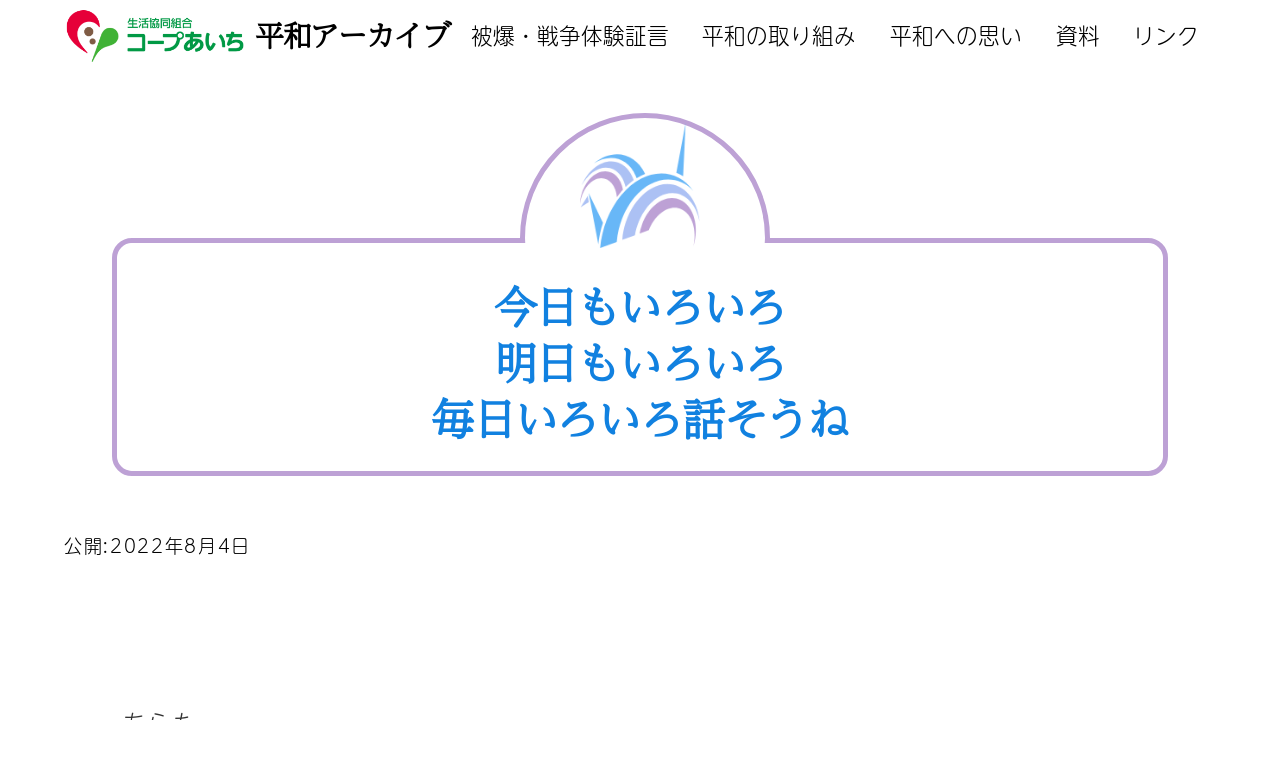

--- FILE ---
content_type: text/css
request_url: https://peace-coopaichi.tcoop.or.jp/wp-content/plugins/tkp-tools/style/style.css?ver=1751265963
body_size: 2121
content:
/* CSS Document */
@font-face {
  font-family: 'icomoon';
  font-weight: normal;
  font-style: normal;
  src: url("../fonts/icomoon/icomoon.eot?1btmmq");
  src: url("../fonts/icomoon/icomoon.eot?1btmmq#iefix") format("embedded-opentype"), url("../fonts/icomoon/icomoon.ttf?1btmmq") format("truetype"), url("../fonts/icomoon/icomoon.woff?1btmmq") format("woff"), url("../fonts/icomoon/icomoon.svg?1btmmq#icomoon") format("svg");
}

/*
[class^="icon-"], [class*=" icon-"] {
  font-family: 'icomoon' !important;
  font-weight: normal;
  font-style: normal;
  font-variant: normal;
  line-height: 1;
  text-transform: none;
  speak: none;
  -webkit-font-smoothing: antialiased;
  -moz-osx-font-smoothing: grayscale;
}*/


/* 見出し：下線 */
.is-style-bottomedline {
	position: relative;
}
.is-style-bottomedline::after {
	position: absolute;
	content: '';
	width: 100%;
	bottom: .2em;
	left: 0;
	border-bottom: 2px solid rgb(97,195,89);
}

/* 見出し：ラウンド */
.is-style-round {
    padding: .75em;
	border-radius: .7em;
	background-color: rgb(97,195,89);
	color: white;
}

/* 見出し：囲み */
.is-style-kakomi {
    padding: .75em;
	border-radius: .1em;
	border: 1px solid #1181E0;
}

/* 画像：囲み */
.is-style-border {
	border: 1px solid #1181E0;
}

/* 見出し：アイコン */
.is-style-icon-flag {
	position: relative;
	color: #1181E0;
}
.is-style-icon-flag::before {
	content: '';
	display: inline-block;
	background-image: url("images/flag.png");
	background-repeat: no-repeat;
	background-position: left center;
	background-size: contain;
	vertical-align: middle;
	width: 1.3em;
	height: 1.3em;
	margin-right: .25em;
	margin-bottom: .25em;
}

.is-style-icon-crane {
	position: relative;
}
.is-style-icon-crane::before {
	content: '';
	display: inline-block;
	background-image: url("images/crane.png");
	background-repeat: no-repeat;
	background-position: left center;
	background-size: contain;
	width: 2.2em;
	height: 2.2em;
	vertical-align: middle;
	margin-right: .25em;
	margin-bottom: .25em;
}

.is-style-icon-square {
	position: relative;
	padding-left: 1rem;
	text-indent: -1rem;
}
.is-style-icon-square::before {
	content: '';
	display: inline-block;
	width: 0.8em;
	height: 1em;
	vertical-align: middle;
	clip-path: inset( 0% 35% 10% 0% );
	background-color: #1181E0;
}

.is-style-icon {
	position: relative;
}
.is-style-icon::before {
	content: '';
	display: inline-block;
	background-image: url("images/im-bird.gif");
	background-repeat: no-repeat;
	background-position: left center;
	background-size: contain;
	width: 1.1em;
	height: 1em;
	margin-right: .25em;
}


/* 段落：キャッチコピー */
.is-style-catch {
	font-size: 24px;
	margin-bottom: 1em;
	color: rgb(0,167,58);
}
/* 段落：●アイコン */
h3 + .is-style-icon-circle,
h4 + .is-style-icon-circle,
h5 + .is-style-icon-circle,
.is-style-icon-circle + .is-style-icon-circle {
	margin-top: -1rem !important;
}
.is-style-icon-circle {
	position: relative;
	text-indent: -1em;
	padding-left: 1em;
	line-height: 1.3;
}
.is-style-icon-circle::before {
	content: '';
	display: inline-block;
	width: 1em;
	height: 1em;
	clip-path: circle( 30% at 50% 64% );
	background-color: #1181E0;
}


/* ボタン　アイコン */
.is-style-icon-movie  .wp-block-button__link {
	position: relative;
}
.is-style-icon-movie  .wp-block-button__link::before {
  font-family: 'icomoon' !important;
  font-weight: normal;
  font-style: normal;
  font-variant: normal;
  line-height: 1;
  text-transform: none;
  speak: none;
  /* Better Font Rendering =========== */
  -webkit-font-smoothing: antialiased;
  -moz-osx-font-smoothing: grayscale;
  content: "\e918";
	position: relative;
	display: inline-block;
	padding-right: .2em;
}
.is-style-icon-mail  .wp-block-button__link {
	position: relative;
}
.is-style-icon-mail  .wp-block-button__link::before {
	content: '';
	display: inline-block;
	background-image: url("images/mail.png");
	background-repeat: no-repeat;
	background-position: left center;
	background-size: contain;
	width: 1.1em;
	height: 1em;
	vertical-align: middle;
	margin-right: .25em;
/*  font-family: 'icomoon' !important;
  font-weight: normal;
  font-style: normal;
  font-variant: normal;
  line-height: 1;
  text-transform: none;
  speak: none;
  -webkit-font-smoothing: antialiased;
  -moz-osx-font-smoothing: grayscale;
  content: "\ea8d";
	position: relative;
	display: inline-block;
	padding-right: .2em;*/
}

/* グループ：点線枠 */
.is-style-dashborder {
    padding: 20px 30px;
    border: dashed 2px rgba( 100, 100, 100, 0.2 );
}
/*.has-background.is-style-dashborder {
	box-shadow: 0 0 0 7px transparent;
	margin-left: 7px;
	margin-right: 7px;
}*/

/* グループ：ボックス */
.is-style-boxed {
	border: 10px solid rgba( 200, 200, 200, 0.7 );
	padding: 20px 30px;
}




.is-style-balloon_box {
/*	background: #666;*/
/*	color: #fff;*/
	position: relative;
	min-width: 6em;
	padding: 20px 30px;
	line-height: 1.4;
	border-radius: 5px;
/*	width: -webkit-fit-content;
	width: -moz-fit-content;
	width: fit-content;*/
	margin-bottom: 1.5em;
}
.is-style-balloon_box::after {
	position: absolute;
    content: '';
    bottom: -24px;
    left: 1.5em;
    border: 12px solid transparent;
    width: 0;
    height: 0;
    visibility: visible;
	border-top-color: #333;
}



.is-style-doted {
	background-color: transparent 50%;
	background: 
		radial-gradient( rgba( 180, 180, 180, 0.8 ) 5%, transparent 20% ),
		radial-gradient( rgba( 180, 180, 180, 0.8 ) 5%, transparent 20% );
	background-size: 10px 10px;
	background-position: 0 0, 5px 5px;
	padding: 20px 30px;
}

.is-style-striped {
	background: 
		repeating-linear-gradient( -45deg,
	 		rgba( 190, 190, 190, 0.2 ), rgba( 190, 190, 190, 0.2 ) 2px,
			transparent 2px, transparent 8px );
	padding: 20px 30px;
}

/*.is-style-grids {
	background-image: linear-gradient( 45deg, rgba( 180, 180, 180, 0.8 ) 5%, transparent 5%, transparent );
	background-size: 12px 12px;
	padding: 20px 30px;
}*/

/*.is-style-point {
    padding: 1em;
    background: white;
    border-top: solid 5px #f5a440;
    box-shadow: 0 2px 4px rgba(0, 0, 0, 0.2);
}*/
.is-style-point {
	border: 10px solid rgba( 200, 200, 200, 0.7 );
/*	margin: 10px;*/
	padding: 20px 30px;
	position: relative;
}
.is-style-point:after {
	background-color: #f5a440;
	content: '';
	display: block;
	position: absolute;
	top: -10px;
	left: -10px;
	width: 10px;
	height: 10px;
}

.is-style-inlined {
	padding-inline-start: 0;
}
.is-style-inlined li {
	display: inline-block;
	list-style-type: none;
	padding: .3em;
	border: 1px solid #999;
	margin: .25em .5em;
}

/* ----------------------------------- */
.is-style-large  .wp-block-button__link {
	font-size: 1.6em;
}



/* ----------------------------------- */
.wp-block-separator.is-style-dots::before {
	content: "\00b7 \00b7 \00b7 \00b7 \00b7 \00b7 \00b7 \00b7";
	letter-spacing: 1.5em;
}


/* ----------------------------------- */
a.pdflink {
	border: 1px solid #ccc;
	display: inline-block;
}

--- FILE ---
content_type: text/css
request_url: https://peace-coopaichi.tcoop.or.jp/wp-content/plugins/tkp-tools/inc/pagetop-jump/pagetop-jump.css?ver=1.0
body_size: 1004
content:
/* CSS Document */

.pagetop {
	/* ▼最初は非表示にしておく */
	display: none;

	/* ▼表示位置を画面の右下に固定 */
	position: fixed;		/* ←表示場所を固定 */
	bottom: 0;			/* ←下端からの距離 */
	right: 0;			/* ←右端からの距離 */
	
/*	opacity: 0.75;			 ←透明度 */
/*	text-align: center;		/* ←文字の位置 */
	/*font-size: 140%;		/* ←文字サイズ */
	margin: 0;				/* ←外側の余白 */
	padding: 0;			/* ←内側の余白 */
	line-height: 1;
	z-index: 9;
	/*
	border-top: 44px solid transparent;
	border-right: 40px solid rgba( 25, 25, 25, 0.8 );
	border-bottom: 44px solid rgba( 25, 25, 25, 0.8 );
	border-left: 40px solid transparent;
	*/
}
.pagetop.jump {
/*	background-color: rgba( 200, 200, 200, 0.5 );/*  ←背景色 */
	font-size: 22px;		/* ←文字サイズ */
	line-height: 1;
	/*padding: 6px;*/
/*	width: 62px;*/
/*	height: 62px;*/
	/**right: 10px;*/
	/*left: calc( 100% - 150px );*/
}
/*.pagetop .dashicons::before {
	border-radius: 50%;
	background-color: rgba( 200, 200, 200, 0.5 );
	font-size: 40px;
	padding: 6px;
	width: 52px;
	height: 52px;
	right: 0;
	bottom: 0;
	transform: rotate(270deg);
	position: absolute;
}
*/

.pagetop a,
.pagetop a:link,
.pagetop a:visited {
	color: white;			/* ←文字色 */
	text-decoration: none;	/* ←下線なし */
	padding: 0.1em;/*0.5em;*/
	display: block;
	font-size: 1.8rem;
	width: 1em;
	height: 1em;
	background-color: #dfdfdf;
/*	background-color: #1181E0;*/
/*	border-radius: 50%;*/
/*	border: 1px solid white;*/
}
.pagetop a:hover,
.pagetop a:active {
	color: #1181E0;			/* ←文字色 */
}

.pagetop a i {
/*	padding: .2em;*/
	position: relative;
}
/*.pagetop a i::before {
	position: absolute;
	top: -2px;
	left: 1px;
}*/
/*.pagetop a i::after {
	font-family: 'icomoon' !important;
	content: "\e90b";
	display: block;
	position: absolute;
	top: 0.5em;
	left: 1px;
}*/
@media screen and (min-width: 992px) {
	.pagetop.jump {
	/*	bottom: 5px;*/
	}
}




--- FILE ---
content_type: text/css
request_url: https://peace-coopaichi.tcoop.or.jp/wp-content/themes/nishiki-peace/assets/css/main.css?ver=20250710
body_size: 18281
content:
/***********************
* Responsive Breakpoints
* 1001px +          PC
* 0px - 1000px      SmartPhone - Tablet - PC
* 769px - 1000px    Tablet - PC
* 0px - 768px       Tablet
* 481px - 768px     SmartPhone - Tablet
* 0px - 480px       SmartPhone
************************/
@font-face {
  font-family: 'icomoon';
  font-weight: normal;
  font-style: normal;
  src: url("../fonts/icomoon/icomoon.eot?1btmmq");
  src: url("../fonts/icomoon/icomoon.eot?1btmmq#iefix") format("embedded-opentype"), url("../fonts/icomoon/icomoon.ttf?1btmmq") format("truetype"), url("../fonts/icomoon/icomoon.woff?1btmmq") format("woff"), url("../fonts/icomoon/icomoon.svg?1btmmq#icomoon") format("svg");
}

[class^="icon-"], [class*=" icon-"] {
  font-family: 'icomoon' !important;
  font-weight: normal;
  font-style: normal;
  font-variant: normal;
  line-height: 1;
  text-transform: none;
  speak: none;
  /* Better Font Rendering =========== */
  -webkit-font-smoothing: antialiased;
  -moz-osx-font-smoothing: grayscale;
}

.icon-num-nine:before {
  content: "\eaf3";
}

.icon-num-eight:before {
  content: "\eaf4";
}

.icon-num-seven:before {
  content: "\eaf5";
}

.icon-num-six:before {
  content: "\eaf6";
}

.icon-num-five:before {
  content: "\eaf7";
}

.icon-num-four:before {
  content: "\eaf8";
}

.icon-num-three:before {
  content: "\eaf9";
}

.icon-num-two:before {
  content: "\eafa";
}

.icon-num-one:before {
  content: "\eafb";
}

.icon-hatena-bookmark:before {
  content: "\eaf2";
}

.icon-line:before {
  content: "\eaf1";
}

.icon-close:before {
  content: "\e90c";
}

.icon-arrow-down:before {
  content: "\e903";
}

.icon-arrow-left:before {
  content: "\e904";
}

.icon-arrow-right:before {
  content: "\e90a";
}

.icon-arrow-up:before {
  content: "\e90b";
}

.icon-menu2:before {
  content: "\e910";
}

.icon-home:before {
  content: "\e900";
}

.icon-home2:before {
  content: "\e901";
}

.icon-home3:before {
  content: "\e902";
}

.icon-office:before {
  content: "\e911";
}

.icon-newspaper:before {
  content: "\e912";
}

.icon-pencil:before {
  content: "\e905";
}

.icon-pencil2:before {
  content: "\e906";
}

.icon-quill:before {
  content: "\e907";
}

.icon-pen:before {
  content: "\e908";
}

.icon-blog:before {
  content: "\e909";
}

.icon-eyedropper:before {
  content: "\e913";
}

.icon-droplet:before {
  content: "\e914";
}

.icon-paint-format:before {
  content: "\e915";
}

.icon-image:before {
  content: "\e90d";
}

.icon-images:before {
  content: "\e90e";
}

.icon-camera:before {
  content: "\e90f";
}

.icon-headphones:before {
  content: "\e916";
}

.icon-music:before {
  content: "\e917";
}

.icon-play:before {
  content: "\e918";
}

.icon-film:before {
  content: "\e919";
}

.icon-video-camera:before {
  content: "\e91a";
}

.icon-dice:before {
  content: "\e91b";
}

.icon-pacman:before {
  content: "\e91c";
}

.icon-spades:before {
  content: "\e91d";
}

.icon-clubs:before {
  content: "\e91e";
}

.icon-diamonds:before {
  content: "\e921";
}

.icon-bullhorn:before {
  content: "\e922";
}

.icon-connection:before {
  content: "\e923";
}

.icon-podcast:before {
  content: "\e924";
}

.icon-feed:before {
  content: "\e925";
}

.icon-mic:before {
  content: "\e926";
}

.icon-book:before {
  content: "\e91f";
}

.icon-books:before {
  content: "\e920";
}

.icon-library:before {
  content: "\e927";
}

.icon-file-text:before {
  content: "\e928";
}

.icon-profile:before {
  content: "\e929";
}

.icon-file-empty:before {
  content: "\e92a";
}

.icon-files-empty:before {
  content: "\e92b";
}

.icon-file-text2:before {
  content: "\e92e";
}

.icon-file-picture:before {
  content: "\e937";
}

.icon-file-music:before {
  content: "\e938";
}

.icon-file-play:before {
  content: "\e93b";
}

.icon-file-video:before {
  content: "\e93c";
}

.icon-file-zip:before {
  content: "\e93d";
}

.icon-copy:before {
  content: "\e92c";
}

.icon-paste:before {
  content: "\e92d";
}

.icon-stack:before {
  content: "\e940";
}

.icon-folder:before {
  content: "\e92f";
}

.icon-folder-open:before {
  content: "\e930";
}

.icon-folder-plus:before {
  content: "\e931";
}

.icon-folder-minus:before {
  content: "\e932";
}

.icon-folder-download:before {
  content: "\e933";
}

.icon-folder-upload:before {
  content: "\e934";
}

.icon-price-tag:before {
  content: "\e935";
}

.icon-price-tags:before {
  content: "\e936";
}

.icon-barcode:before {
  content: "\e941";
}

.icon-qrcode:before {
  content: "\e942";
}

.icon-ticket:before {
  content: "\e939";
}

.icon-cart:before {
  content: "\e93a";
}

.icon-coin-dollar:before {
  content: "\e943";
}

.icon-coin-euro:before {
  content: "\e944";
}

.icon-coin-pound:before {
  content: "\e945";
}

.icon-coin-yen:before {
  content: "\e93e";
}

.icon-credit-card:before {
  content: "\e93f";
}

.icon-calculator:before {
  content: "\e946";
}

.icon-lifebuoy:before {
  content: "\e948";
}

.icon-phone:before {
  content: "\e949";
}

.icon-phone-hang-up:before {
  content: "\e94b";
}

.icon-address-book:before {
  content: "\e94c";
}

.icon-envelop:before {
  content: "\e953";
}

.icon-pushpin:before {
  content: "\e954";
}

.icon-location:before {
  content: "\e947";
}

.icon-location2:before {
  content: "\e955";
}

.icon-compass:before {
  content: "\e95b";
}

.icon-compass2:before {
  content: "\e94a";
}

.icon-map:before {
  content: "\e95c";
}

.icon-map2:before {
  content: "\e95d";
}

.icon-history:before {
  content: "\e94d";
}

.icon-clock:before {
  content: "\e94e";
}

.icon-clock2:before {
  content: "\e94f";
}

.icon-alarm:before {
  content: "\e950";
}

.icon-bell:before {
  content: "\e951";
}

.icon-stopwatch:before {
  content: "\e952";
}

.icon-calendar:before {
  content: "\e962";
}

.icon-printer:before {
  content: "\e963";
}

.icon-keyboard:before {
  content: "\e964";
}

.icon-display:before {
  content: "\e956";
}

.icon-laptop:before {
  content: "\e957";
}

.icon-mobile:before {
  content: "\e958";
}

.icon-mobile2:before {
  content: "\e959";
}

.icon-tablet:before {
  content: "\e95a";
}

.icon-tv:before {
  content: "\e96e";
}

.icon-drawer:before {
  content: "\e96f";
}

.icon-drawer2:before {
  content: "\e970";
}

.icon-box-add:before {
  content: "\e95e";
}

.icon-box-remove:before {
  content: "\e95f";
}

.icon-download:before {
  content: "\e960";
}

.icon-upload:before {
  content: "\e961";
}

.icon-floppy-disk:before {
  content: "\e985";
}

.icon-drive:before {
  content: "\e989";
}

.icon-database:before {
  content: "\e98a";
}

.icon-undo:before {
  content: "\e965";
}

.icon-redo:before {
  content: "\e966";
}

.icon-undo2:before {
  content: "\e967";
}

.icon-redo2:before {
  content: "\e968";
}

.icon-forward:before {
  content: "\e969";
}

.icon-reply:before {
  content: "\e96a";
}

.icon-bubble:before {
  content: "\e96b";
}

.icon-bubbles:before {
  content: "\e96c";
}

.icon-bubbles2:before {
  content: "\e96d";
}

.icon-bubble2:before {
  content: "\e98b";
}

.icon-bubbles3:before {
  content: "\e98c";
}

.icon-bubbles4:before {
  content: "\e992";
}

.icon-user:before {
  content: "\e971";
}

.icon-users:before {
  content: "\e972";
}

.icon-user-plus:before {
  content: "\e973";
}

.icon-user-minus:before {
  content: "\e974";
}

.icon-user-check:before {
  content: "\e975";
}

.icon-user-tie:before {
  content: "\e976";
}

.icon-quotes-left:before {
  content: "\e977";
}

.icon-quotes-right:before {
  content: "\e978";
}

.icon-hour-glass:before {
  content: "\e979";
}

.icon-spinner:before {
  content: "\e97a";
}

.icon-spinner2:before {
  content: "\e97b";
}

.icon-spinner3:before {
  content: "\e97c";
}

.icon-spinner4:before {
  content: "\e97d";
}

.icon-spinner5:before {
  content: "\e97e";
}

.icon-spinner6:before {
  content: "\e97f";
}

.icon-spinner7:before {
  content: "\e980";
}

.icon-spinner8:before {
  content: "\e981";
}

.icon-spinner9:before {
  content: "\e982";
}

.icon-spinner10:before {
  content: "\e983";
}

.icon-spinner11:before {
  content: "\e984";
}

.icon-binoculars:before {
  content: "\e993";
}

.icon-search:before {
  content: "\e986";
}

.icon-zoom-in:before {
  content: "\e987";
}

.icon-zoom-out:before {
  content: "\e988";
}

.icon-enlarge:before {
  content: "\e996";
}

.icon-shrink:before {
  content: "\e997";
}

.icon-enlarge2:before {
  content: "\e998";
}

.icon-shrink2:before {
  content: "\e999";
}

.icon-key:before {
  content: "\e98d";
}

.icon-key2:before {
  content: "\e98e";
}

.icon-lock:before {
  content: "\e98f";
}

.icon-unlocked:before {
  content: "\e990";
}

.icon-wrench:before {
  content: "\e991";
}

.icon-equalizer:before {
  content: "\e99a";
}

.icon-equalizer2:before {
  content: "\e99b";
}

.icon-cog:before {
  content: "\e994";
}

.icon-cogs:before {
  content: "\e995";
}

.icon-hammer:before {
  content: "\e99c";
}

.icon-magic-wand:before {
  content: "\e99d";
}

.icon-aid-kit:before {
  content: "\e99e";
}

.icon-bug:before {
  content: "\e9a0";
}

.icon-pie-chart:before {
  content: "\e9a1";
}

.icon-stats-dots:before {
  content: "\e9a4";
}

.icon-stats-bars:before {
  content: "\e9a5";
}

.icon-stats-bars2:before {
  content: "\e9a6";
}

.icon-trophy:before {
  content: "\e9a7";
}

.icon-gift:before {
  content: "\e99f";
}

.icon-glass:before {
  content: "\e9a8";
}

.icon-glass2:before {
  content: "\e9aa";
}

.icon-mug:before {
  content: "\e9a2";
}

.icon-spoon-knife:before {
  content: "\e9a3";
}

.icon-leaf:before {
  content: "\e9ab";
}

.icon-rocket:before {
  content: "\e9ac";
}

.icon-meter:before {
  content: "\e9ad";
}

.icon-meter2:before {
  content: "\e9af";
}

.icon-hammer2:before {
  content: "\e9b0";
}

.icon-fire:before {
  content: "\e9a9";
}

.icon-lab:before {
  content: "\e9b1";
}

.icon-magnet:before {
  content: "\e9b2";
}

.icon-bin:before {
  content: "\e9b3";
}

.icon-bin2:before {
  content: "\e9b4";
}

.icon-briefcase:before {
  content: "\e9ae";
}

.icon-airplane:before {
  content: "\e9b7";
}

.icon-truck:before {
  content: "\e9b8";
}

.icon-road:before {
  content: "\e9bc";
}

.icon-accessibility:before {
  content: "\e9be";
}

.icon-target:before {
  content: "\e9bf";
}

.icon-shield:before {
  content: "\e9c0";
}

.icon-power:before {
  content: "\e9b5";
}

.icon-switch:before {
  content: "\e9b6";
}

.icon-power-cord:before {
  content: "\e9c1";
}

.icon-clipboard:before {
  content: "\e9c6";
}

.icon-list-numbered:before {
  content: "\e9b9";
}

.icon-list:before {
  content: "\e9ba";
}

.icon-list2:before {
  content: "\e9bb";
}

.icon-tree:before {
  content: "\e9c7";
}

.icon-menu:before {
  content: "\e9bd";
}

.icon-menu22:before {
  content: "\e9c8";
}

.icon-menu3:before {
  content: "\e9c9";
}

.icon-menu4:before {
  content: "\e9ca";
}

.icon-cloud:before {
  content: "\e9cc";
}

.icon-cloud-download:before {
  content: "\e9c2";
}

.icon-cloud-upload:before {
  content: "\e9c3";
}

.icon-cloud-check:before {
  content: "\e9c4";
}

.icon-download2:before {
  content: "\e9c5";
}

.icon-upload2:before {
  content: "\e9d3";
}

.icon-download3:before {
  content: "\e9d4";
}

.icon-upload3:before {
  content: "\e9d5";
}

.icon-sphere:before {
  content: "\e9d6";
}

.icon-earth:before {
  content: "\e9d7";
}

.icon-link:before {
  content: "\e9cb";
}

.icon-flag:before {
  content: "\e9d8";
}

.icon-attachment:before {
  content: "\e9cd";
}

.icon-eye:before {
  content: "\e9ce";
}

.icon-eye-plus:before {
  content: "\e9cf";
}

.icon-eye-minus:before {
  content: "\e9d0";
}

.icon-eye-blocked:before {
  content: "\e9d1";
}

.icon-bookmark:before {
  content: "\e9d2";
}

.icon-bookmarks:before {
  content: "\e9db";
}

.icon-sun:before {
  content: "\e9dc";
}

.icon-contrast:before {
  content: "\e9dd";
}

.icon-brightness-contrast:before {
  content: "\e9de";
}

.icon-star-empty:before {
  content: "\e9e3";
}

.icon-star-half:before {
  content: "\e9e4";
}

.icon-star-full:before {
  content: "\e9d9";
}

.icon-heart:before {
  content: "\e9da";
}

.icon-heart-broken:before {
  content: "\e9e5";
}

.icon-man:before {
  content: "\e9e6";
}

.icon-woman:before {
  content: "\e9e7";
}

.icon-man-woman:before {
  content: "\e9e8";
}

.icon-happy:before {
  content: "\e9df";
}

.icon-happy2:before {
  content: "\e9e0";
}

.icon-smile:before {
  content: "\e9e1";
}

.icon-smile2:before {
  content: "\e9e2";
}

.icon-tongue:before {
  content: "\e9e9";
}

.icon-tongue2:before {
  content: "\e9ea";
}

.icon-sad:before {
  content: "\e9eb";
}

.icon-sad2:before {
  content: "\e9ec";
}

.icon-wink:before {
  content: "\e9ed";
}

.icon-wink2:before {
  content: "\e9ee";
}

.icon-grin:before {
  content: "\e9ef";
}

.icon-grin2:before {
  content: "\e9f0";
}

.icon-cool:before {
  content: "\e9f1";
}

.icon-cool2:before {
  content: "\e9f2";
}

.icon-angry:before {
  content: "\e9f5";
}

.icon-angry2:before {
  content: "\e9f6";
}

.icon-evil:before {
  content: "\e9f7";
}

.icon-evil2:before {
  content: "\e9f8";
}

.icon-shocked:before {
  content: "\e9f9";
}

.icon-shocked2:before {
  content: "\e9fa";
}

.icon-baffled:before {
  content: "\e9f3";
}

.icon-baffled2:before {
  content: "\e9f4";
}

.icon-confused:before {
  content: "\e9fb";
}

.icon-confused2:before {
  content: "\e9fc";
}

.icon-neutral:before {
  content: "\e9fd";
}

.icon-neutral2:before {
  content: "\e9fe";
}

.icon-hipster:before {
  content: "\e9ff";
}

.icon-hipster2:before {
  content: "\ea00";
}

.icon-wondering:before {
  content: "\ea01";
}

.icon-wondering2:before {
  content: "\ea02";
}

.icon-sleepy:before {
  content: "\ea0e";
}

.icon-sleepy2:before {
  content: "\ea12";
}

.icon-frustrated:before {
  content: "\ea13";
}

.icon-frustrated2:before {
  content: "\ea14";
}

.icon-crying:before {
  content: "\ea15";
}

.icon-crying2:before {
  content: "\ea16";
}

.icon-point-up:before {
  content: "\ea03";
}

.icon-point-right:before {
  content: "\ea04";
}

.icon-point-down:before {
  content: "\ea05";
}

.icon-point-left:before {
  content: "\ea06";
}

.icon-warning:before {
  content: "\ea07";
}

.icon-notification:before {
  content: "\ea08";
}

.icon-question:before {
  content: "\ea09";
}

.icon-plus:before {
  content: "\ea0a";
}

.icon-minus:before {
  content: "\ea0b";
}

.icon-info:before {
  content: "\ea0c";
}

.icon-cancel-circle:before {
  content: "\ea0d";
}

.icon-blocked:before {
  content: "\ea17";
}

.icon-cross:before {
  content: "\ea0f";
}

.icon-checkmark:before {
  content: "\ea10";
}

.icon-checkmark2:before {
  content: "\ea11";
}

.icon-spell-check:before {
  content: "\ea18";
}

.icon-enter:before {
  content: "\ea19";
}

.icon-exit:before {
  content: "\ea1a";
}

.icon-play2:before {
  content: "\ea1b";
}

.icon-pause:before {
  content: "\ea1c";
}

.icon-stop:before {
  content: "\ea1d";
}

.icon-previous:before {
  content: "\ea1e";
}

.icon-next:before {
  content: "\ea1f";
}

.icon-backward:before {
  content: "\ea20";
}

.icon-forward2:before {
  content: "\ea21";
}

.icon-play3:before {
  content: "\ea22";
}

.icon-pause2:before {
  content: "\ea23";
}

.icon-stop2:before {
  content: "\ea24";
}

.icon-backward2:before {
  content: "\ea25";
}

.icon-forward3:before {
  content: "\ea26";
}

.icon-first:before {
  content: "\ea27";
}

.icon-last:before {
  content: "\ea28";
}

.icon-previous2:before {
  content: "\ea29";
}

.icon-next2:before {
  content: "\ea2a";
}

.icon-eject:before {
  content: "\ea2b";
}

.icon-volume-high:before {
  content: "\ea2c";
}

.icon-volume-medium:before {
  content: "\ea2f";
}

.icon-volume-low:before {
  content: "\ea30";
}

.icon-volume-mute:before {
  content: "\ea31";
}

.icon-volume-mute2:before {
  content: "\ea32";
}

.icon-volume-increase:before {
  content: "\ea33";
}

.icon-volume-decrease:before {
  content: "\ea34";
}

.icon-loop:before {
  content: "\ea2d";
}

.icon-loop2:before {
  content: "\ea2e";
}

.icon-infinite:before {
  content: "\ea35";
}

.icon-shuffle:before {
  content: "\ea36";
}

.icon-arrow-up-left:before {
  content: "\ea37";
}

.icon-arrow-up2:before {
  content: "\ea38";
}

.icon-arrow-up-right:before {
  content: "\ea39";
}

.icon-arrow-right2:before {
  content: "\ea3a";
}

.icon-arrow-down-right:before {
  content: "\ea3b";
}

.icon-arrow-down2:before {
  content: "\ea3c";
}

.icon-arrow-down-left:before {
  content: "\ea3d";
}

.icon-arrow-left2:before {
  content: "\ea3e";
}

.icon-arrow-up-left2:before {
  content: "\ea3f";
}

.icon-arrow-up22:before {
  content: "\ea40";
}

.icon-arrow-up-right2:before {
  content: "\ea45";
}

.icon-arrow-right22:before {
  content: "\ea46";
}

.icon-arrow-down-right2:before {
  content: "\ea47";
}

.icon-arrow-down22:before {
  content: "\ea48";
}

.icon-arrow-down-left2:before {
  content: "\ea49";
}

.icon-arrow-left22:before {
  content: "\ea4a";
}

.icon-circle-up:before {
  content: "\ea41";
}

.icon-circle-right:before {
  content: "\ea42";
}

.icon-circle-down:before {
  content: "\ea43";
}

.icon-circle-left:before {
  content: "\ea44";
}

.icon-tab:before {
  content: "\ea4b";
}

.icon-move-up:before {
  content: "\ea4c";
}

.icon-move-down:before {
  content: "\ea4d";
}

.icon-sort-alpha-asc:before {
  content: "\ea4e";
}

.icon-sort-alpha-desc:before {
  content: "\ea4f";
}

.icon-sort-numeric-asc:before {
  content: "\ea50";
}

.icon-sort-numberic-desc:before {
  content: "\ea51";
}

.icon-sort-amount-asc:before {
  content: "\ea53";
}

.icon-sort-amount-desc:before {
  content: "\ea54";
}

.icon-command:before {
  content: "\ea55";
}

.icon-shift:before {
  content: "\ea57";
}

.icon-ctrl:before {
  content: "\ea58";
}

.icon-opt:before {
  content: "\ea59";
}

.icon-checkbox-checked:before {
  content: "\ea52";
}

.icon-checkbox-unchecked:before {
  content: "\ea5a";
}

.icon-radio-checked:before {
  content: "\ea5b";
}

.icon-radio-checked2:before {
  content: "\ea5c";
}

.icon-radio-unchecked:before {
  content: "\ea56";
}

.icon-crop:before {
  content: "\ea5d";
}

.icon-make-group:before {
  content: "\ea5e";
}

.icon-ungroup:before {
  content: "\ea5f";
}

.icon-scissors:before {
  content: "\ea60";
}

.icon-filter:before {
  content: "\ea61";
}

.icon-font:before {
  content: "\ea62";
}

.icon-ligature:before {
  content: "\ea63";
}

.icon-ligature2:before {
  content: "\ea64";
}

.icon-text-height:before {
  content: "\ea65";
}

.icon-text-width:before {
  content: "\ea66";
}

.icon-font-size:before {
  content: "\ea67";
}

.icon-bold:before {
  content: "\ea68";
}

.icon-underline:before {
  content: "\ea69";
}

.icon-italic:before {
  content: "\ea6a";
}

.icon-strikethrough:before {
  content: "\ea6b";
}

.icon-omega:before {
  content: "\ea6c";
}

.icon-sigma:before {
  content: "\ea6d";
}

.icon-page-break:before {
  content: "\ea6e";
}

.icon-superscript:before {
  content: "\ea6f";
}

.icon-subscript:before {
  content: "\ea70";
}

.icon-superscript2:before {
  content: "\ea71";
}

.icon-subscript2:before {
  content: "\ea72";
}

.icon-text-color:before {
  content: "\ea73";
}

.icon-pagebreak:before {
  content: "\ea74";
}

.icon-clear-formatting:before {
  content: "\ea75";
}

.icon-table:before {
  content: "\ea76";
}

.icon-table2:before {
  content: "\ea77";
}

.icon-insert-template:before {
  content: "\ea78";
}

.icon-pilcrow:before {
  content: "\ea79";
}

.icon-ltr:before {
  content: "\ea7a";
}

.icon-rtl:before {
  content: "\ea7b";
}

.icon-section:before {
  content: "\ea7c";
}

.icon-paragraph-left:before {
  content: "\ea7e";
}

.icon-paragraph-center:before {
  content: "\ea7f";
}

.icon-paragraph-right:before {
  content: "\ea80";
}

.icon-paragraph-justify:before {
  content: "\ea81";
}

.icon-indent-increase:before {
  content: "\ea82";
}

.icon-indent-decrease:before {
  content: "\ea83";
}

.icon-share:before {
  content: "\ea7d";
}

.icon-new-tab:before {
  content: "\ea84";
}

.icon-embed:before {
  content: "\ea85";
}

.icon-embed2:before {
  content: "\ea86";
}

.icon-terminal:before {
  content: "\ea87";
}

.icon-share2:before {
  content: "\ea88";
}

.icon-mail:before {
  content: "\ea89";
}

.icon-mail2:before {
  content: "\ea8a";
}

.icon-mail3:before {
  content: "\ea8c";
}

.icon-mail4:before {
  content: "\ea8d";
}

.icon-amazon:before {
  content: "\ea8f";
}

.icon-google:before {
  content: "\ea91";
}

.icon-google2:before {
  content: "\ea93";
}

.icon-google3:before {
  content: "\ea94";
}

.icon-google-plus:before {
  content: "\ea8b";
}

.icon-google-plus2:before {
  content: "\ea95";
}

.icon-google-plus3:before {
  content: "\ea97";
}

.icon-hangouts:before {
  content: "\ea8e";
}

.icon-google-drive:before {
  content: "\ea98";
}

.icon-facebook:before {
  content: "\ea90";
}

.icon-facebook2:before {
  content: "\ea99";
}

.icon-instagram:before {
  content: "\ea92";
}

.icon-whatsapp:before {
  content: "\ea9a";
}

.icon-spotify:before {
  content: "\ea9c";
}

.icon-telegram:before {
  content: "\ea9f";
}

.icon-twitter:before {
  content: "\ea96";
}

.icon-vine:before {
  content: "\eaa0";
}

.icon-vk:before {
  content: "\eaa1";
}

.icon-renren:before {
  content: "\eaa2";
}

.icon-sina-weibo:before {
  content: "\eaa3";
}

.icon-rss:before {
  content: "\ea9b";
}

.icon-rss2:before {
  content: "\eaa4";
}

.icon-youtube:before {
  content: "\ea9d";
}

.icon-youtube2:before {
  content: "\ea9e";
}

.icon-twitch:before {
  content: "\eaa5";
}

.icon-vimeo:before {
  content: "\eaa6";
}

.icon-vimeo2:before {
  content: "\eaa7";
}

.icon-lanyrd:before {
  content: "\eaa8";
}

.icon-flickr:before {
  content: "\eaa9";
}

.icon-flickr2:before {
  content: "\eaaa";
}

.icon-flickr3:before {
  content: "\eaab";
}

.icon-flickr4:before {
  content: "\eaad";
}

.icon-dribbble:before {
  content: "\eaaf";
}

.icon-behance:before {
  content: "\eab1";
}

.icon-behance2:before {
  content: "\eab2";
}

.icon-deviantart:before {
  content: "\eab3";
}

.icon-500px:before {
  content: "\eab5";
}

.icon-steam:before {
  content: "\eaac";
}

.icon-steam2:before {
  content: "\eab6";
}

.icon-dropbox:before {
  content: "\eaae";
}

.icon-onedrive:before {
  content: "\eab7";
}

.icon-github:before {
  content: "\eab0";
}

.icon-npm:before {
  content: "\eab8";
}

.icon-basecamp:before {
  content: "\eab9";
}

.icon-trello:before {
  content: "\eaba";
}

.icon-wordpress:before {
  content: "\eab4";
}

.icon-joomla:before {
  content: "\eabb";
}

.icon-ello:before {
  content: "\eabc";
}

.icon-blogger:before {
  content: "\eabd";
}

.icon-blogger2:before {
  content: "\eabe";
}

.icon-tumblr:before {
  content: "\eabf";
}

.icon-tumblr2:before {
  content: "\eac0";
}

.icon-yahoo:before {
  content: "\eac1";
}

.icon-yahoo2:before {
  content: "\eac2";
}

.icon-tux:before {
  content: "\eac3";
}

.icon-appleinc:before {
  content: "\eac4";
}

.icon-finder:before {
  content: "\eac5";
}

.icon-android:before {
  content: "\eac6";
}

.icon-windows:before {
  content: "\eac7";
}

.icon-windows8:before {
  content: "\eac8";
}

.icon-soundcloud:before {
  content: "\eac9";
}

.icon-soundcloud2:before {
  content: "\eaca";
}

.icon-skype:before {
  content: "\eacb";
}

.icon-reddit:before {
  content: "\eacc";
}

.icon-hackernews:before {
  content: "\eacd";
}

.icon-wikipedia:before {
  content: "\eace";
}

.icon-linkedin:before {
  content: "\eacf";
}

.icon-linkedin2:before {
  content: "\ead0";
}

.icon-lastfm:before {
  content: "\ead1";
}

.icon-lastfm2:before {
  content: "\ead2";
}

.icon-delicious:before {
  content: "\ead3";
}

.icon-stumbleupon:before {
  content: "\ead4";
}

.icon-stumbleupon2:before {
  content: "\ead5";
}

.icon-stackoverflow:before {
  content: "\ead6";
}

.icon-pinterest:before {
  content: "\ead7";
}

.icon-pinterest2:before {
  content: "\ead9";
}

.icon-xing:before {
  content: "\eada";
}

.icon-xing2:before {
  content: "\eadb";
}

.icon-flattr:before {
  content: "\eadc";
}

.icon-foursquare:before {
  content: "\eadd";
}

.icon-yelp:before {
  content: "\eade";
}

.icon-paypal:before {
  content: "\ead8";
}

.icon-chrome:before {
  content: "\eadf";
}

.icon-firefox:before {
  content: "\eae0";
}

.icon-IE:before {
  content: "\eae1";
}

.icon-edge:before {
  content: "\eae2";
}

.icon-safari:before {
  content: "\eae3";
}

.icon-opera:before {
  content: "\eae4";
}

.icon-file-pdf:before {
  content: "\eae5";
}

.icon-file-openoffice:before {
  content: "\eae6";
}

.icon-file-word:before {
  content: "\eae7";
}

.icon-file-excel:before {
  content: "\eae8";
}

.icon-libreoffice:before {
  content: "\eae9";
}

.icon-html-five:before {
  content: "\eaea";
}

.icon-html-five2:before {
  content: "\eaeb";
}

.icon-css3:before {
  content: "\eaec";
}

.icon-git:before {
  content: "\eaed";
}

.icon-codepen:before {
  content: "\eaee";
}

.icon-svg:before {
  content: "\eaef";
}

.icon-IcoMoon:before {
  content: "\eaf0";
}


/*  ------------------------------  */

:root {
	font-family:  a-otf-ud-shin-maru-go-pr6n, sans-serif;
	font-size: 16px;
}
@media only screen and (min-width: 1200px) {
	:root {
		font-size: 24px;
	}
}
.strong {
	font-family: source-han-sans-cjk-ja, sans-serif;
	font-weight: 700;
}
.mincho {
	/*font-family: fot-udmincho-pr6n, sans-serif;*/
	/*font-family: tbudmincho-std, sans-serif;*/
	font-family: a-otf-ud-reimin-pr6n, sans-serif;
	font-style: normal;
	font-weight: 700;
	letter-spacing: -0.05rem;
}

/*  ------------------------------  */


* {
  -webkit-appearance: none;
  -webkit-font-smoothing: antialiased;
  -webkit-text-size-adjust: 100%;
  -ms-text-size-adjust: 100%;
  font-smoothing: antialiased;
}

:root, div {
  box-sizing: border-box;
}

button {
  border-radius: 0;
}

a,
a:hover,
input[type=submit],
svg,
svg:hover {
  transition: all 300ms ease;
}

button,
button:hover {
  transition: color 300ms ease,background 300ms ease;
}

figure {
  margin: 0;
  padding: 0;
}

textarea {
  box-sizing: border-box;
}

img {
  vertical-align: bottom;
  max-width: 100%;
  height: auto;
}

a {
  text-decoration: none;
}

svg {
  width: 1.4rem;
  height: 1.4rem;
  vertical-align: bottom;
  cursor: pointer;
}

button, select {
  cursor: pointer;
}

select {
  box-sizing: border-box;
  height: 2rem;
  padding: 0.3rem 0.5rem;
  border: 1px solid #ddd;
  border-radius: 0;
  border-radius: 6px;
  background: #fff;
  -webkit-appearance: none;
  -moz-appearance: none;
  appearance: none;
  -webkit-appearance: menulist;
     -moz-appearance: menulist;
          appearance: menulist;
}

button, input[type=submit] {
  background: transparent;
  cursor: pointer;
}

input:active, input:focus, button:active, button:focus, textarea:active, textarea:focus {
  outline-width: 2px;
  outline-style: double;
  outline-color: #2b93b4;
  outline-offset: -2px;
}

input, textarea {
  font-size: 1rem;
}

body, button, input, select, textarea {
/*  font-family: "Roboto", "Droid Sans", "Meiryo", "Hiragino Kaku Gothic Pro", "MS PMincho", "sans-serif";*/
}

body {
  position: relative;
  z-index: 0;
  margin: 0;
  padding: 0;
  line-height: 1.86;
  letter-spacing: 0.07rem;
}

body.scrolled #masthead {
  transition: all 300ms ease;
}

.nav-open {
  position: fixed;
  top: 0;
  right: 0;
  left: 0;
}

.cf, #masthead .flex {
  zoom: 1;
}

.cf::after, #masthead .flex::after, .cf::before, #masthead .flex::before {
  display: table;
  content: "";
}

/***********************
* Align
************************/
.left {
  text-align: left;
}

.right {
  text-align: right;
}

.center {
  text-align: center;
}

/***********************
* Content
************************/
.container {
  width: 90%;
  margin: 0 auto;
}

.container.column {
  zoom: 1;
  margin: 1rem auto 3rem auto;
}

.container.column::before, .container.column::after {
  display: table;
  content: "";
}

.container.column::after {
  clear: both;
}

.content:not(.sidebar-left):not(.sidebar-right) .alignwide {
  width: 85vw;
  max-width: 85vw;
  margin-right: calc( -85vw / 2 + 100% / 2);
  margin-left: calc( -85vw / 2 + 100% / 2);
}

.content.sidebar-none, .content.sidebar-bottom {
  overflow: hidden;
}

.content .container > * > * > * {
  box-sizing: border-box;
}

/***********************
* Header
************************/
#masthead {
  transition: all 300ms ease;
}

#masthead .flex {
  display: flex;
  justify-content: space-between;
  align-items: center;
}

#masthead.fixed {
  position: fixed;
  z-index: 2;
  right: 0;
  left: 0;
  width: 100%;
  -webkit-backface-visibility: hidden;
          backface-visibility: hidden;
}

#masthead .site-info {
  display: inline-block;
  font-size: 1.2rem;
  letter-spacing: normal;
}

#masthead .site-info.display-logo-text a img {
  margin-right: 0.5rem;
}

#masthead .site-info a {
  display: inline-flex;
  height: 70px;
  vertical-align: middle;
  text-decoration: none;
  align-items: center;
}

#masthead .site-info a.overlay {
  color: #fff;
}

#masthead .site-info a img {
  width: auto;
  max-height: 56px;
}

#masthead button.icon {
  margin: 0 0 0 1.5rem;
  padding: 0.8rem;
  border-width: 1px;
  border-style: solid;
}

#masthead button i {
  display: block;
  font-size: 1.1rem;
}

#masthead nav {
  display: flex;
  text-align: right;
  justify-content: flex-end;
  align-items: center;
  flex: 1;
}

#masthead #menu-collapse-button {
  display: none;
}

#masthead #menu-collapse ul {
  margin: 0;
  padding: 0;
  list-style-type: none;
  font-size: 0.9rem;
  letter-spacing: -0.4em;
}

#masthead #menu-collapse ul li {
  position: relative;
  display: inline-block;
  text-align: center;
  letter-spacing: normal;
}

#masthead #menu-collapse ul li a {
  display: block;
  box-sizing: border-box;
  padding: 0.5rem 0.7rem;
  text-align: left;
  text-decoration: none;
  transition: background-color 300ms ease;
}

#masthead #menu-collapse ul li i {
  display: inline-block;
  width: 0.8rem;
  height: 0.7rem;
  margin: 0 0 0 0.5rem;
  font-size: 0.8rem;
  transition: transform 150ms ease-in-out;
}

#masthead #menu-collapse ul li > ul {
  position: absolute;
  z-index: 2;
  display: none;
  min-width: 11rem;
  margin: 0;
  padding: 0;
  font-size: 0.8rem;
}

#masthead #menu-collapse ul li > ul li {
  display: block;
}

#masthead #menu-collapse ul li > ul li a {
  width: 100%;
  padding: 0.7rem 1rem;
}

#masthead #menu-collapse ul li > ul li > ul {
  position: relative;
  top: 0;
  display: none;
  margin: 0;
  padding: 0;
}

#masthead #menu-collapse > ul > li > a {
  height: 70px;
  padding: 0 0.7rem;
  line-height: 70px;
}

#masthead #menu-collapse > ul > li > ul {
  transition: background-color 300ms ease;
}

#masthead #menu-collapse li.active > a i {
  transform: rotateZ(180deg);
}

#masthead #menu-collapse .close {
  display: none;
  margin: 2rem auto;
  padding: 1rem;
  border: 1px solid #fff;
  background: transparent;
  color: #fff;
  text-align: center;
}

#masthead #menu-collapse .close:hover {
  background: #fff;
  color: #222;
}

/***********************
* Main Visual
************************/
.main-visual {
  position: relative;
  overflow: hidden;
  max-width: 100%;
  background-position: center center;
  background-size: cover;
  text-align: center;
  transform: translatez(0);
  transform: translate3d(0, 0, 0);
}

.main-visual img {
  position: absolute;
  top: 0;
  left: 0;
  display: block;
  width: 100%;
  height: 100%;
  font-family: 'object-fit: cover; object-position: 50% 50%';
  opacity: 0;
  transition: opacity 600ms linear;
  -o-object-fit: cover;
     object-fit: cover;
}

.main-visual img.imgloaded {
  opacity: 1;
}

.main-visual img.img-placeholder {
  opacity: 1;
  transform: scale(1.08);
}

.main-visual.main-video {
  height: auto;
  padding-top: 56.25%;
  opacity: 1;
}

.main-visual.main-video .main-visual-content {
  position: absolute;
  top: 50%;
  left: 50%;
  margin-right: -50%;
  transform: translate(-50%, -50%);
}

.main-visual.main-video .custom-header {
  position: absolute;
  top: 0;
  bottom: 0;
  left: 0;
  width: 100%;
  height: 100%;
}

.main-visual.main-video .custom-header .wp-custom-header {
  top: 0;
  right: 0;
  bottom: 0;
  left: 0;
  width: 100%;
  height: 100%;
  padding-top: 0;
  padding-bottom: 56.25%;
}

.main-visual.main-video .custom-header .wp-custom-header iframe, .main-visual.main-video .custom-header .wp-custom-header video {
  position: absolute;
  display: block;
  width: 100%;
  max-width: 100%;
  height: 100%;
}

.main-visual.main-video .custom-header .wp-custom-header button {
  position: absolute;
  z-index: 2;
  bottom: 1rem;
  left: 1rem;
  display: none;
  font-size: 0.9rem;
  color: #fff;
  cursor: pointer;
}

.main-visual.main-video .custom-header .wp-custom-header button i {
  vertical-align: middle;
  transition: all 0.3s linear;
}

.main-visual::after {
  position: absolute;
  top: 0;
  left: 0;
  width: 100%;
  height: 100%;
  background-image: url("data:image/svg+xml,%3Csvg xmlns='http://www.w3.org/2000/svg' width='4' height='4' viewBox='0 0 4 4'%3E%3Cpath fill='%23929877' fill-opacity='0.4' d='M1 3h1v1H1V3zm2-2h1v1H3V1z'%3E%3C/path%3E%3C/svg%3E");
  content: "";
}

.main-visual .main-visual-content {
  position: relative;
  z-index: 1;
  padding: 10rem 0;
  line-height: 1.55;
  text-align: center;
}

.main-visual .main-visual-content .description {
  margin-top: 0;
  font-size: 1.7rem;
}

.main-visual .main-visual-content .sub-text {
  display: inline-block;
  margin: 0;
  padding: 1rem 1rem 0;
  border-top: 1px solid;
  font-size: 1rem;
}

.main-visual .main-visual-content .main-button {
  margin-bottom: 0;
  font-size: 1.2rem;
}

.main-visual .main-visual-content .main-button a {
  display: inline-block;
  padding: 0.7rem 2rem;
  vertical-align: middle;
}

.hero {
  position: relative;
  top: 0;
  right: 0;
  bottom: 0;
  left: 0;
  overflow: hidden;
  margin-bottom: 2rem;
  background: #f3efe6;
  text-align: center;
}

.hero .wrap {
  position: relative;
  z-index: 1;
  display: inline-flex;
  width: 100%;
  height: 300px;
  align-items: center;
}

.hero .wrap .copy {
  margin: 0 auto;
  text-align: center;
}

/***********************
* Home
************************/
.home .site-content {
  overflow: hidden;
}

/***********************
* Front Page
************************/
.front-page-section {
  position: relative;
  overflow: hidden;
  padding: 10rem 0;
  background-position: center center;
  background-size: cover;
  font-size: 1.7rem;
  transform: translatez(0);
  transform: translate3d(0, 0, 0);
}

.front-page-section img {
  position: absolute;
  top: 0;
  left: 0;
  display: block;
  width: 100%;
  height: 100%;
  font-family: 'object-fit: cover; object-position: 50% 50%';
  opacity: 0;
  transition: opacity 600ms linear;
  -o-object-fit: cover;
     object-fit: cover;
  -o-object-position: 50% 50%;
     object-position: 50% 50%;
}

.front-page-section img.imgloaded {
  opacity: 1;
}

.front-page-section img.img-placeholder {
  opacity: 1;
  transform: scale(1.08);
}

.front-page-section .container {
  position: relative;
  z-index: 1;
  line-height: 1.55;
  -webkit-backface-visibility: hidden;
          backface-visibility: hidden;
}

.front-page-section .container .main-text {
  margin-top: 0;
}

.front-page-section .container .sub-text {
  display: inline-block;
  margin: 0;
  margin-bottom: 1rem;
  padding: 1rem 2rem 0;
  border-top: 1px solid;
  font-size: 1rem;
  line-height: 1.78;
}

.front-page-section .container .main-button {
  margin-top: 0;
  font-size: 1.2rem;
}

.front-page-section .container .main-button a {
  display: inline-block;
  padding: 0.7rem 2rem;
  vertical-align: middle;
}

.front-page-section .container .featured-items {
  display: inline-flex;
  width: 100%;
  text-align: center;
  justify-content: center;
  flex-wrap: wrap;
}

.front-page-section .container .featured-items i {
  display: inline-block;
  margin-bottom: 1rem;
  font-size: 4.5rem;
}

.front-page-section .container .featured-items img {
  position: static;
  /*position: relative;*/
  z-index: 1;
  width: 100%;
  height: auto;
  min-height: inherit;
  margin-bottom: 1rem;
  opacity: 1;
  transform: none;
}

.front-page-section .container .featured-items .featured-title {
  margin: 0 0 1rem;
  font-size: 1.4rem;
}

.front-page-section .container .featured-items .featured-text {
  margin: 0 0 1rem;
  font-size: 1.1rem;
}

.front-page-section .container .featured-items .featured-button {
  margin: 0;
  font-size: 1.1rem;
}

.front-page-section .container .featured-items .featured-button a {
  display: inline-block;
  padding: 0.5rem 1.8rem;
  vertical-align: middle;
}

.front-page-section::after {
  position: absolute;
  top: 0;
  left: 0;
  width: 100%;
  height: 100%;
  content: "";
}

/*********************
* Footer
***********************/
#footer {
  font-size: 0.9rem;
}

#footer .wrap {
  padding: 0;
}

#footer .wrap .footer-content .footer-inner {
  padding: 1.5rem 0;
}

#footer .wrap .footer-content .footer-inner .main-text {
  padding: 0 1rem;
  text-align: center;
}

#footer .wrap .footer-content .footer-inner .main-button {
  margin: 0;
  text-align: center;
}

#footer .wrap .footer-content .footer-inner .main-button .button {
  display: inline-block;
}

#footer .wrap .footer-nav {
  padding: 0.4rem 0;
}

#footer .wrap .footer-nav ul {
  display: inline-flex;
  width: 300px;
}

#footer .wrap .footer-nav ul li {
  flex: 1;
}

#footer .wrap .footer-nav ul li a {
  display: inline-block;
  width: 100%;
  padding: 0;
  color: #222;
  text-decoration: none;
}

#footer .wrap .copyright {
  margin: 0 auto;
  padding: 0.7rem 0;
  text-align: center;
}

#footer .wrap .copyright .copymark {
  margin-right: 0.1rem;
  vertical-align: middle;
}

/*********************
* Footer Widget
***********************/
.footer-widget {
  display: flex;
  flex-wrap: wrap;
}

/***********************
* Archive Page
************************/
.archive .site-main > header,
.search .site-main > header,
.paged .site-main > header,
.blog .site-main > header,
.error404 .site-main > header {
  position: relative;
}

.archive .site-main > header::after,
.search .site-main > header::after,
.paged .site-main > header::after,
.blog .site-main > header::after,
.error404 .site-main > header::after {
  position: absolute;
  top: 0;
  left: 0;
  width: 100%;
  height: 100%;
  content: "";
}

.archive .site-main > header .page-header,
.search .site-main > header .page-header,
.paged .site-main > header .page-header,
.blog .site-main > header .page-header,
.error404 .site-main > header .page-header {
  position: relative;
  z-index: 1;
  overflow: hidden;
  text-align: center;
}

.archive .site-main > header .page-header h1,
.search .site-main > header .page-header h1,
.paged .site-main > header .page-header h1,
.blog .site-main > header .page-header h1,
.error404 .site-main > header .page-header h1 {
  margin: 0 auto 1rem;
  font-size: 1.8rem;
}

.archive .sidebar-left .archives,
.search .sidebar-left .archives,
.paged .sidebar-left .archives,
.blog .sidebar-left .archives,
.error404 .sidebar-left .archives {
  float: right;
}

.archive .sidebar-left aside.sidebar,
.search .sidebar-left aside.sidebar,
.paged .sidebar-left aside.sidebar,
.blog .sidebar-left aside.sidebar,
.error404 .sidebar-left aside.sidebar {
  float: left;
}

.archive .sidebar-right .archives,
.search .sidebar-right .archives,
.paged .sidebar-right .archives,
.blog .sidebar-right .archives,
.error404 .sidebar-right .archives {
  float: left;
}

.archive .sidebar-right aside.sidebar,
.search .sidebar-right aside.sidebar,
.paged .sidebar-right aside.sidebar,
.blog .sidebar-right aside.sidebar,
.error404 .sidebar-right aside.sidebar {
  float: right;
}

.archive .sidebar-bottom aside.sidebar,
.search .sidebar-bottom aside.sidebar,
.paged .sidebar-bottom aside.sidebar,
.blog .sidebar-bottom aside.sidebar,
.error404 .sidebar-bottom aside.sidebar {
  width: 100%;
}

/***********************
* Archives
************************/
.archives {
  width: 100%;
  padding-bottom: 3rem;
}

.archives .title {
  margin: 0 auto;
  padding: 0 0 3rem;
  text-align: center;
}

.archives .title h1 {
  margin: 0;
  font-size: 1.8rem;
}

.archives .title .sub-text {
  display: inline-block;
  margin-top: 1rem;
  padding: 1rem 3rem 0;
  border-top: 1px solid;
}

/***********************
* Singular( Post & Page )
************************/
.single article.entry,
.page article.entry {
  width: 100%;
}

.single .sidebar-left article.entry,
.page .sidebar-left article.entry {
  float: right;
}

.single .sidebar-left aside.sidebar,
.page .sidebar-left aside.sidebar {
  float: left;
}

.single .sidebar-right article.entry,
.page .sidebar-right article.entry {
  float: left;
}

.single .sidebar-right aside.sidebar,
.page .sidebar-right aside.sidebar {
  float: right;
}

.single .sidebar-bottom aside.sidebar,
.page .sidebar-bottom aside.sidebar {
  width: 100%;
}

.single #main > header,
.page #main > header {
  position: relative;
  background-position: center center;
  background-size: cover;
  transform: translatez(0);
  transform: translate3d(0, 0, 0);
  -webkit-animation: fadeIn 200ms linear 0s alternate;
          animation: fadeIn 200ms linear 0s alternate;
}

.single #main > header.page,
.page #main > header.page {
  text-align: center;
}

.single #main > header .page-header,
.page #main > header .page-header {
  position: relative;
  z-index: 1;
  overflow: hidden;
}

.single #main > header .page-header h1,
.page #main > header .page-header h1 {
  margin: 0 auto 1rem;
  font-size: 1.8rem;
}

.single #main > header .date,
.page #main > header .date {
  margin-bottom: 0.3rem;
}

.single #main > header .date time,
.page #main > header .date time {
  display: inline-block;
}

.single #main > header .date time:first-child,
.page #main > header .date time:first-child {
  margin-right: 0.1rem;
}

.single #main > header .date, .single #main > header .cat, .single #main > header .tag,
.page #main > header .date,
.page #main > header .cat,
.page #main > header .tag {
  font-size: 0.9rem;
}

.single #main > header .cat, .single #main > header .tag,
.page #main > header .cat,
.page #main > header .tag {
  margin-right: 1rem;
}

.single #main > header i,
.page #main > header i {
  margin-right: 0.3rem;
}

.single #main > header::after,
.page #main > header::after {
  position: absolute;
  top: 0;
  left: 0;
  width: 100%;
  height: 100%;
  content: "";
}

.single .entry-content,
.page .entry-content {
  position: relative;
  font-size: 1rem;
  line-height: 2;
  word-wrap: break-word;
}

.single .entry-content table,
.page .entry-content table {
  display: inline-block;
  overflow-x: auto;
  box-sizing: border-box;
  max-width: 100%;
  border: none;
  border-collapse: collapse;
  text-align: left;
  vertical-align: top;
}

.single .entry-content table th, .single .entry-content table td,
.page .entry-content table th,
.page .entry-content table td {
  padding: 1rem;
  border-width: 1px;
  border-style: solid;
  line-height: 2;
  text-align: left;
}

.single .entry-content table th ul, .single .entry-content table th ol, .single .entry-content table td ul, .single .entry-content table td ol,
.page .entry-content table th ul,
.page .entry-content table th ol,
.page .entry-content table td ul,
.page .entry-content table td ol {
  margin: 0;
}

.single .entry-content a,
.page .entry-content a {
  text-decoration: underline;
}

.single .entry-content a.btn, .single .entry-content a.button, .single .entry-content a[class^="wp-block"],
.page .entry-content a.btn,
.page .entry-content a.button,
.page .entry-content a[class^="wp-block"] {
  text-decoration: none;
}

.single .entry-content a:hover,
.page .entry-content a:hover {
  text-decoration: none;
}

.single .entry-content img,
.page .entry-content img {
  max-width: 100%;
  height: auto;
}

.single .entry-content img.wp-more-tag,
.page .entry-content img.wp-more-tag {
  height: 1rem;
}

.single .entry-content iframe,
.page .entry-content iframe {
  display: block;
  max-width: 100%;
}

.single .entry-content .button,
.page .entry-content .button {
  font-size: 0.85rem;
}

.single .entry-content ul li, .single .entry-content ol li,
.page .entry-content ul li,
.page .entry-content ol li {
  line-height: 2;
}

.single .entry-content .wp-block-quote,
.page .entry-content .wp-block-quote {
  position: relative;
  box-sizing: border-box;
  width: 100%;
  margin-top: 2.5rem;
  margin-bottom: 2.5rem;
  padding: 1rem 2rem;
  border-left: none;
}

.single .entry-content .wp-block-quote::before, .single .entry-content .wp-block-quote::after,
.page .entry-content .wp-block-quote::before,
.page .entry-content .wp-block-quote::after {
  position: absolute;
  display: inline-block;
  font-family: 'icomoon';
  font-size: 1.7rem;
  line-height: 1.7rem;
  white-space: nowrap;
  letter-spacing: normal;
  text-transform: none;
  word-wrap: normal;
  content: "\e977";
  direction: ltr;
}

.single .entry-content .wp-block-quote::before,
.page .entry-content .wp-block-quote::before {
  top: 0;
  left: 0;
  transform: rotateX(180deg);
}

.single .entry-content .wp-block-quote::after,
.page .entry-content .wp-block-quote::after {
  right: 0;
  bottom: 0;
}

.single .entry-content .wp-block-code,
.page .entry-content .wp-block-code {
  border: 1px solid #ccc;
  border-radius: 4px;
  background: #fff;
  font-size: 0.8rem;
  color: #444;
}

.single .entry-content .wp-block-preformatted,
.page .entry-content .wp-block-preformatted {
  border: 1px dotted #aaa;
  border-radius: 4px;
  background: #fff;
  color: #444;
}

.single .entry-content .wp-block-verse,
.page .entry-content .wp-block-verse {
  border: 4px double #ccc;
  border-radius: 4px;
  background: #fff;
  color: #444;
}

.single .entry-content pre,
.page .entry-content pre {
  margin-top: 1.5rem;
  margin-bottom: 1.5rem;
  padding: 1rem 2rem;
  white-space: pre-wrap;
  word-wrap: break-word;
}
/*
.single .entry-content > h2,
.page .entry-content > h2 {
  margin: 3.5rem 0 1.5rem;
  padding: 1.5rem 0 1.4rem;
  border-top-width: 1px;
  border-top-style: solid;
  border-bottom-width: 1px;
  border-bottom-style: solid;
}
*/
.single .entry-content h2,
.page .entry-content h2 {
  font-size: 1.7rem;
	font-family: a-otf-ud-reimin-pr6n, sans-serif;
	font-style: normal;
	font-weight: 700;
	letter-spacing: -0.05rem;
}

.single .entry-content h3,
.page .entry-content h3 {
  font-size: 1.4rem;
}

.single .entry-content h4,
.page .entry-content h4 {
  font-size: 1.2rem;
}

.single .entry-content h5,
.page .entry-content h5 {
  font-size: 1.15rem;
}

.single .entry-content h6,
.page .entry-content h6 {
  font-size: 1.1rem;
}

.single .entry-content > h3,
.page .entry-content > h3 {
  margin: 2.5rem 0 1.5rem;
}

.single .entry-content > h4,
.page .entry-content > h4 {
  margin: 2.5rem 0 1.5rem;
}

.single .entry-content > h5,
.page .entry-content > h5 {
  margin: 2.5rem 0 1.5rem;
}

.single .entry-content > h6,
.page .entry-content > h6 {
  margin: 1.5rem 0;
}

.single .entry-content p,
.page .entry-content p {
  margin: 1.5rem 0;
}

.single .entry-content blockquote,
.page .entry-content blockquote {
  margin-top: 2.5rem;
  margin-bottom: 2.5rem;
}

.single .entry-content .wp-block-image.alignfull,
.page .entry-content .wp-block-image.alignfull {
  max-width: inherit;
}

.single .entry-content .wp-block-cover, .single .entry-content .wp-block-cover-image,
.page .entry-content .wp-block-cover,
.page .entry-content .wp-block-cover-image {
  width: auto;
}

.single .entry-content .wp-block-embed,
.page .entry-content .wp-block-embed {
  margin-top: 1.5rem;
  margin-bottom: 1.5rem;
}

.single .entry-content .wp-block-embed .wp-block-embed__wrapper .embed-video,
.page .entry-content .wp-block-embed .wp-block-embed__wrapper .embed-video {
  position: static;
  margin: 0;
  padding-top: 0;
  padding-bottom: 0;
}

.single .entry-content figcaption,
.page .entry-content figcaption {
  box-sizing: border-box;
}

.single #edit-link,
.page #edit-link {
  position: fixed;
  z-index: 5000;
  bottom: 0;
  left: 0;
  margin: 0 auto;
  text-align: center;
}

.single #edit-link a,
.page #edit-link a {
  padding: 0.5rem 1rem;
  border: 1px solid #000;
  background: #fff;
  color: #000;
}

.single #edit-link a::before,
.page #edit-link a::before {
  display: inline-block;
  margin-right: 0.2rem;
  font-family: 'icomoon';
  content: "\e906";
}

.single #edit-link a:hover,
.page #edit-link a:hover {
  background: #000;
  color: #fff;
}
/*
.single .sidebar-none #main > .container,
.single .sidebar-bottom #main > .container {
  width: auto;
  max-width: none;
}
*/
/***********************
* Post for Page
************************/
.blog #main > header {
  position: relative;
  background-position: center center;
  background-size: cover;
  transform: translatez(0);
  transform: translate3d(0, 0, 0);
  -webkit-animation: fadeIn 200ms linear 0s alternate;
          animation: fadeIn 200ms linear 0s alternate;
}

/***********************
* Page
************************/
.page .post-name {
  display: inline-block;
  padding: 1rem 3rem 0;
  border-top: 1px solid #222;
}

.page .post-name:first-letter {
  text-transform: uppercase;
}

.page .show-on-front-page #main > .container,
.page .sidebar-none #main > .container,
.page .sidebar-bottom #main > .container {
  width: auto;
  max-width: none;
}

/***********************
* Page Header
************************/
.page-header {
  padding: 3.5rem 0 1rem;
  word-wrap: break-word;
}

.page-header .post-name,
.page-header .taxonomy-description {
  position: relative;
}

body.header-overlay .page-header {
  padding: calc( 3.5rem + 70px) 0 3.5rem;
}

/***********************
* Post Author
************************/
.author-info {
  max-width: 500px;
  margin: 3rem auto 2rem;
  padding: 1.5rem 1rem;
  font-size: 0.9rem;
  line-height: 1.86;
  text-align: center;
}

.author-info a {
  text-decoration: none;
}

.author-info span {
  display: inline-block;
  padding: 0.3rem 0.3rem 1rem;
}

.author-info .author-image {
  margin-bottom: 1rem;
  text-align: center;
}

.author-info .description {
  text-align: left;
}

/***********************
* Related Posts
************************/
.related-posts .title {
  padding-bottom: 2rem;
  font-size: 1.4rem;
}

/***********************
* Aside
************************/
aside.sidebar {
  /*clearfix*/
  zoom: 1;
  font-size: 0.9rem;
  line-height: 1.86;
}

aside.sidebar:before, aside.sidebar:after {
  display: table;
  content: "";
}

aside.sidebar:after {
  clear: both;
}

aside.sidebar section {
  margin-bottom: 1.5rem;
}

aside.sidebar ul, aside.sidebar ol {
  padding: 0;
  list-style-type: none;
}

aside.sidebar ul li, aside.sidebar ol li {
  border-width: 0 0 1px 0;
  border-style: dotted;
}

aside.sidebar ul li a, aside.sidebar ol li a {
  display: inline-block;
  padding: 0.5rem 0;
}

/***********************
* Archive Articles
************************/
.articles {
  display: inline-flex;
  width: 100%;
  flex-wrap: wrap;
  justify-content: flex-start;
}

.articles article {
  position: relative;
  display: block;
  box-sizing: border-box;
  margin-bottom: 1.5rem;
  text-decoration: none;
  word-wrap: break-word;
}

.articles article figure {
  margin-bottom: 0.3rem;
}

.articles article figure img {
  max-width: 100%;
  height: auto;
}

.articles article header {
  margin: 0.7rem 0 0.2rem;
}

.articles article header h1 {
  margin: 0;
  font-size: 1.1rem;
  line-height: 1.5;
}

.articles article .excerpt {
  font-size: 0.85rem;
  line-height: 1.55;
}

.articles article footer {
  display: block;
  margin-top: 0.4rem;
  font-size: 0.8rem;
  letter-spacing: 0.05rem;
}

.articles article footer i {
  margin-right: 0.15rem;
}

.articles article footer .date {
  margin-right: 0.5rem;
}

.articles article footer .cat {
  margin-right: 0.5rem;
}

.articles article footer .comment {
  margin-right: 0.5rem;
}

.articles article.sticky::before {
  position: absolute;
  z-index: 1;
  border-width: 3rem 4rem 0 0;
  border-style: solid;
  content: "";
}

.articles article.sticky::after {
  position: absolute;
  z-index: 1;
  top: 0.3rem;
  left: 0.4rem;
  font-family: 'icomoon';
  font-size: 1.2rem;
  color: #fff;
  word-wrap: initial;
  content: "\e9d9";
}

.articles article .post-image {
  position: relative;
}

.articles article .post-image.noimage {
  padding-top: 56.25%;
  background: #f3f3f3;
}

.articles article .post-image.noimage i.icon-image {
  position: absolute;
  top: 0;
  right: 0;
  bottom: 0;
  left: 0;
  display: flex;
  flex-direction: column;
  font-family: 'icomoon';
  font-size: 2rem;
  text-align: center;
  content: "\e90d";
  align-items: center;
  justify-content: center;
}

.articles article .post-image .readmore {
  position: absolute;
  top: 0;
  right: 0;
  bottom: 0;
  left: 0;
  display: flex;
  background: rgba(56, 56, 56, 0.84);
  color: #fff;
  opacity: 0;
  transition: all 300ms ease-out;
  align-items: center;
  justify-content: center;
}

.articles article .post-image .readmore span {
  padding: 0.7rem 1.3rem;
  border: 1px solid #fff;
}

.articles article .post-image .readmore i {
  margin-left: 0.2rem;
  font-size: 0.8rem;
}

.articles article:hover .post-image .readmore {
  opacity: 1;
  transition: all 300ms ease-out;
}

/***********************
* Pagination
************************/
.entry-content .pagination, .archives .pagination {
  margin: 1.5rem 0 0;
  font-size: 1.2rem;
  text-align: center;
}

.entry-content .pagination a, .archives .pagination a {
  text-decoration: none;
}

.entry-content .pagination i, .archives .pagination i {
  font-size: 1rem;
}

.entry-content .pagination span, .archives .pagination span {
  display: inline-block;
  margin: 0 0.7rem;
}

.entry-content .pagination .page-numbers, .archives .pagination .page-numbers {
  display: inline-block;
  margin: 0 0.7rem;
  text-decoration: none;
}

/***********************
* Screen Reader Text
************************/
.screen-reader-text {
  position: absolute;
  overflow: hidden;
  clip: rect(1px, 1px, 1px, 1px);
  width: 1px;
  height: 1px;
  word-wrap: normal;
}

/***********************
* Post Navigation
************************/
.post-navigation {
  margin-bottom: 1.5rem;
  font-size: 0.85rem;
  line-height: 1.86;
}

.post-navigation .nav-links {
  display: flex;
  justify-content: flex-end;
}

.post-navigation .nav-links a {
  display: flex;
  width: 100%;
  padding: 1rem 0;
  align-items: center;
}

.post-navigation .nav-links i {
  display: inline;
  font-size: 0.7rem;
}

.post-navigation .nav-links .nav-previous {
  margin-right: auto;
  justify-content: flex-start;
}

.post-navigation .nav-links .nav-previous a {
  justify-content: flex-start;
}

.post-navigation .nav-links .nav-previous a i {
  margin-right: 0.5rem;
}

.post-navigation .nav-links .nav-next {
  justify-content: flex-end;
}

.post-navigation .nav-links .nav-next a {
  justify-content: flex-end;
}

.post-navigation .nav-links .nav-next a i {
  margin-left: 0.5rem;
}

.post-navigation .nav-links div {
  display: flex;
  word-wrap: break-word;
  flex-basis: 48%;
}

/*********************
* Search Box
***********************/
/*----- Search Box */
.wp-block-search {
  margin: 0 auto;
}

.wp-block-search .wp-block-search__inside-wrapper {
  display: flex;
  max-width: 100%;
  flex: auto;
  flex-wrap: nowrap;
  justify-content: space-between;
}

.wp-block-search .wp-block-search__button {
  height: 4rem;
  margin-left: .625em;
  border-color: currentColor;
  background-color: transparent;
  font-size: 0.9rem;
  flex-basis: 23%;
}

.wp-block-search .wp-block-search__button.rich-text {
  display: flex;
  align-items: center;
  justify-content: center;
}

.wp-block-search .wp-block-search__input {
  height: 4rem;
  padding: 0 1rem;
  border-color: currentColor;
  background-color: transparent;
  flex-basis: 75%;
  flex-grow: 1;
}

/*********************
* Keyframes
***********************/
@-webkit-keyframes fadeIn {
  0% {
    display: none;
    opacity: 0;
  }
  1% {
    display: block;
    opacity: 0;
  }
  100% {
    display: block;
    opacity: 1;
  }
}
@keyframes fadeIn {
  0% {
    display: none;
    opacity: 0;
  }
  1% {
    display: block;
    opacity: 0;
  }
  100% {
    display: block;
    opacity: 1;
  }
}

@-webkit-keyframes fadeOut {
  0% {
    display: block;
    opacity: 1;
  }
  1% {
    display: block;
    opacity: 0;
  }
  100% {
    display: none;
    opacity: 0;
  }
}

@keyframes fadeOut {
  0% {
    display: block;
    opacity: 1;
  }
  1% {
    display: block;
    opacity: 0;
  }
  100% {
    display: none;
    opacity: 0;
  }
}

/*********************
* Caption & Gallery
***********************/
.wp-caption-text {
  margin: 0.8075em 0;
}

.wp-caption,
.gallery-caption {
  max-width: 100%;
  margin-bottom: 1.5em;
  font-style: italic;
  color: #666;
}

.gallery dl {
  display: inline-block;
  margin: 0;
  vertical-align: top;
}

.gallery dt {
  width: 100%;
  margin: 0;
  padding: 0.7rem 0;
  font-weight: 700;
}

.gallery dt a {
  display: inline-block;
}

.gallery dd {
  width: 90%;
  margin: 0;
}

.gallery br {
  display: none;
}

#gallery-1 {
  display: flex;
  padding: 1rem 0;
  flex-flow: row wrap;
  justify-content: space-between;
}

#gallery-1 dl {
  display: block;
  border: none;
}

#gallery-1 dl dt, #gallery-1 dl dd {
  width: 100%;
}

#gallery-1 dl dt {
  padding: 0;
}

#gallery-1 dl dd {
  padding-top: 0;
}

.gallery-columns-1 .gallery-item {
  width: calc(100% - 5px);
  padding: 0 0.1rem;
  flex-basis: calc(100% - 5px);
}

#gallery-2 {
  display: flex;
  padding: 1rem 0;
  flex-flow: row wrap;
  justify-content: space-between;
}

#gallery-2 dl {
  display: block;
  border: none;
}

#gallery-2 dl dt, #gallery-2 dl dd {
  width: 100%;
}

#gallery-2 dl dt {
  padding: 0;
}

#gallery-2 dl dd {
  padding-top: 0;
}

.gallery-columns-2 .gallery-item {
  width: calc(50% - 5px);
  padding: 0 0.1rem;
  flex-basis: calc(50% - 5px);
}

#gallery-3 {
  display: flex;
  padding: 1rem 0;
  flex-flow: row wrap;
  justify-content: space-between;
}

#gallery-3 dl {
  display: block;
  border: none;
}

#gallery-3 dl dt, #gallery-3 dl dd {
  width: 100%;
}

#gallery-3 dl dt {
  padding: 0;
}

#gallery-3 dl dd {
  padding-top: 0;
}

.gallery-columns-3 .gallery-item {
  width: calc(33.33333% - 5px);
  padding: 0 0.1rem;
  flex-basis: calc(33.33333% - 5px);
}

#gallery-4 {
  display: flex;
  padding: 1rem 0;
  flex-flow: row wrap;
  justify-content: space-between;
}

#gallery-4 dl {
  display: block;
  border: none;
}

#gallery-4 dl dt, #gallery-4 dl dd {
  width: 100%;
}

#gallery-4 dl dt {
  padding: 0;
}

#gallery-4 dl dd {
  padding-top: 0;
}

.gallery-columns-4 .gallery-item {
  width: calc(25% - 5px);
  padding: 0 0.1rem;
  flex-basis: calc(25% - 5px);
}

#gallery-5 {
  display: flex;
  padding: 1rem 0;
  flex-flow: row wrap;
  justify-content: space-between;
}

#gallery-5 dl {
  display: block;
  border: none;
}

#gallery-5 dl dt, #gallery-5 dl dd {
  width: 100%;
}

#gallery-5 dl dt {
  padding: 0;
}

#gallery-5 dl dd {
  padding-top: 0;
}

.gallery-columns-5 .gallery-item {
  width: calc(20% - 5px);
  padding: 0 0.1rem;
  flex-basis: calc(20% - 5px);
}

#gallery-6 {
  display: flex;
  padding: 1rem 0;
  flex-flow: row wrap;
  justify-content: space-between;
}

#gallery-6 dl {
  display: block;
  border: none;
}

#gallery-6 dl dt, #gallery-6 dl dd {
  width: 100%;
}

#gallery-6 dl dt {
  padding: 0;
}

#gallery-6 dl dd {
  padding-top: 0;
}

.gallery-columns-6 .gallery-item {
  width: calc(16.66667% - 5px);
  padding: 0 0.1rem;
  flex-basis: calc(16.66667% - 5px);
}

#gallery-7 {
  display: flex;
  padding: 1rem 0;
  flex-flow: row wrap;
  justify-content: space-between;
}

#gallery-7 dl {
  display: block;
  border: none;
}

#gallery-7 dl dt, #gallery-7 dl dd {
  width: 100%;
}

#gallery-7 dl dt {
  padding: 0;
}

#gallery-7 dl dd {
  padding-top: 0;
}

.gallery-columns-7 .gallery-item {
  width: calc(14.28571% - 5px);
  padding: 0 0.1rem;
  flex-basis: calc(14.28571% - 5px);
}

#gallery-8 {
  display: flex;
  padding: 1rem 0;
  flex-flow: row wrap;
  justify-content: space-between;
}

#gallery-8 dl {
  display: block;
  border: none;
}

#gallery-8 dl dt, #gallery-8 dl dd {
  width: 100%;
}

#gallery-8 dl dt {
  padding: 0;
}

#gallery-8 dl dd {
  padding-top: 0;
}

.gallery-columns-8 .gallery-item {
  width: calc(12.5% - 5px);
  padding: 0 0.1rem;
  flex-basis: calc(12.5% - 5px);
}

#gallery-9 {
  display: flex;
  padding: 1rem 0;
  flex-flow: row wrap;
  justify-content: space-between;
}

#gallery-9 dl {
  display: block;
  border: none;
}

#gallery-9 dl dt, #gallery-9 dl dd {
  width: 100%;
}

#gallery-9 dl dt {
  padding: 0;
}

#gallery-9 dl dd {
  padding-top: 0;
}

.gallery-columns-9 .gallery-item {
  width: calc(11.11111% - 5px);
  padding: 0 0.1rem;
  flex-basis: calc(11.11111% - 5px);
}

.gallery-item a:hover img, .gallery-item a:focus img {
  filter: none;
}

.gallery-icon.landscape {
  text-align: center;
}

.gallery-caption {
  max-width: 100%;
  padding: 5px 5px 0;
  font-size: 0.9rem;
  text-align: center;
}

.page-numbers.current .screen-reader-text {
  position: relative !important;
  overflow: auto;
  clip: auto;
  width: auto;
  height: auto;
}

.alignleft {
  display: inline;
  float: left;
  margin-right: 1.5em;
}

.alignright {
  display: inline;
  float: right;
  margin-left: 1.5em;
}

.aligncenter {
  display: block;
  clear: both;
  margin-right: auto;
  margin-left: auto;
}

/***************************************
* Form
****************************************/
input[type="submit"],
input[type="button"] {
  box-sizing: border-box;
  padding: 0.7rem 2rem;
  border-style: solid;
  border-radius: 0;
  -webkit-appearance: button;
  -moz-appearance: button;
       appearance: button;
}

input[type="submit"]::-webkit-search-decoration,
input[type="button"]::-webkit-search-decoration {
  display: none;
}

input[type="submit"]:focus,
input[type="button"]:focus {
  outline-offset: -2px;
}

input[type=checkbox] {
  -webkit-appearance: checkbox;
}

input[type=radio] {
  -webkit-appearance: radio;
}

input[type="text"],
input[type="password"],
input[type="email"],
input[type="url"],
input[type="tel"],
input[type="date"],
textarea {
  box-sizing: border-box;
  width: 100%;
  padding: 0.7rem;
  border: 1px solid #bbb;
}

input[type="submit"], button[type="submit"], fieldset {
  border: 1px solid #bbb;
}

input[type="text"][disabled] {
  background: #eee;
  cursor: not-allowed;
}

/***************************************
* Comment Area
****************************************/
.comments-area {
  margin-bottom: 3rem;
  line-height: 1.86;
}

.comments-area cite {
  display: block;
  margin-bottom: 1rem;
  font-size: 0.9rem;
  font-style: normal;
}

.comments-area ol {
  padding: 0;
  list-style-type: none;
}

.comments-area ol.children {
  padding-left: 1rem;
}

.comments-area textarea {
  width: 100%;
  resize: vertical;
}

.comments-area .comments-title::before {
  display: inline-block;
  margin-right: 0.3rem;
  font-family: 'icomoon';
  content: '\e96b';
}

.comments-area .comment-reply-title {
  margin-bottom: 0.5rem;
}

.comments-area .comment-notes {
  margin-top: 0;
}

.comments-area .comment-list {
  margin: 0;
}

.comments-area .comment-list li.depth-1 {
  padding: 0 0 1.5rem;
}

.comments-area .comment-list li .children {
  padding-top: 1.5rem;
}

.comments-area .comment-list li .bypostauthor {
  position: relative;
}

.comments-area .comment-list li img.avatar {
  float: left;
  margin-right: 1rem;
}

.comments-area .comment-list li .comment-body {
  position: relative;
  overflow: hidden;
  padding: 0 0.5rem 1rem;
  border-width: 0 0 1px 0;
  border-style: dotted;
}

.comments-area .comment-list li .comment-body p {
  margin-top: 0;
}

.comments-area .comment-list li .comment-meta {
  font-size: 0.75rem;
  text-align: right;
  letter-spacing: 0.05rem;
}

.comments-area .comment-list li .comment-meta .comment-reply-link {
  margin-top: 0.7rem;
  margin-right: 0.3rem;
  font-size: 0.8rem;
}

.comments-area .comment-list li .comment-meta .comment-reply-link::before {
  display: inline-block;
  margin-right: 0.2rem;
  font-family: 'icomoon';
  font-size: 1rem;
  vertical-align: sub;
  content: '\e96a';
}

.comments-area #respond textarea, .comments-area #respond input[type=text],
.comments-area #respond input[type=email],
.comments-area #respond input[type=url],
.comments-area #respond input[type=submit] {
  overflow: hidden;
  border-width: 1px;
  border-style: solid;
}

.comments-area #respond .comment-reply-title::before {
  display: inline-block;
  margin-right: 0.3rem;
  font-family: 'icomoon';
  content: '\e96b';
}

.comments-area #respond .comment-form-comment label, .comments-area #respond .comment-form-author label, .comments-area #respond .comment-form-email label, .comments-area #respond .comment-form-url label {
  display: block;
  margin-bottom: 0.3rem;
}

/*********************
* Widget Area
***********************/
section.widget {
  margin-bottom: 2rem;
}

.widget {
  font-size: 0.9rem;
}

.widget > *:first-child {
  margin-top: 0;
}

.widget > *:last-child {
  margin-bottom: 0;
}

.widget section {
  margin-bottom: 1.5rem;
}

.widget ul,
.widget ol {
  padding-left: 0;
  list-style-type: none;
}

.widget ul li,
.widget ol li {
  padding: 0.5rem 0;
  border-width: 0 0 1px 0;
  border-style: dotted;
}

.widget ul li .children,
.widget ul li .sub-menu,
.widget ol li .children,
.widget ol li .sub-menu {
  padding-left: 1em;
}

.widget ul li .children li,
.widget ul li .sub-menu li,
.widget ol li .children li,
.widget ol li .sub-menu li {
  border-bottom: none;
}

.widget ul li:last-child,
.widget ol li:last-child {
  padding-bottom: 0;
  border-bottom: none;
}

.widget ul[class*="is-style-"],
.widget ol[class*="is-style-"] {
  margin: 0;
  padding-left: 1.6rem;
  list-style-type: revert;
}

.widget ul[class*="is-style-"] li,
.widget ol[class*="is-style-"] li {
  border-bottom: none;
}

.widget ul[class*="is-style-"] ul,
.widget ol[class*="is-style-"] ul {
  padding-left: 1em;
  list-style-type: revert;
}

.widget #recentcomments li {
  padding: 0.5rem 0;
}

.widget .wp-block-search .wp-block-search__input {
  border-color: currentColor;
  background: inherit;
  box-shadow: none;
}

.widget.widget_categories select {
  display: block;
  width: 100%;
}

.widget.widget_categories ul li .children {
  padding-left: 0.7rem;
}

.widget.widget_categories ul li .children li {
  border: none;
}

.widget.widget_archive select {
  display: block;
  width: 100%;
}

.widget #wp-calendar {
  box-sizing: border-box;
  width: 100%;
  border-collapse: collapse;
  line-height: 1.8;
  vertical-align: top;
}

.widget #wp-calendar thead {
  border-width: 0 0 2px 0;
  border-style: solid;
}

.widget #wp-calendar tbody tr {
  border-width: 0 0 1px 0;
  border-style: solid;
}

.widget #wp-calendar th, .widget #wp-calendar td {
  padding: .5rem;
  font-size: .8rem;
  text-align: center;
}

.widget .tagcloud a {
  display: inline-block;
  margin-bottom: 0.5rem;
  padding: 0 0.5rem;
  border-width: 1px;
  border-style: solid;
  font-size: 1rem;
}

.widget_recent_comments ol,
.widget_recent_comments ul,
.widget_recent_entries ul,
.widget_meta ul,
.widget_categories ul,
.widget_archive ul,
.widget_nav_menu ul,
.wp-block-categories-list,
.wp-block-post-template {
  padding-left: 0;
  list-style-type: none;
}

.widget_recent_comments ol li,
.widget_recent_comments ul li,
.widget_recent_entries ul li,
.widget_meta ul li,
.widget_categories ul li,
.widget_archive ul li,
.widget_nav_menu ul li,
.wp-block-categories-list li,
.wp-block-post-template li {
  padding: 0.5rem 0;
  border-width: 0 0 1px 0;
  border-style: dotted;
}

.widget_recent_comments ol li .children,
.widget_recent_comments ol li .sub-menu,
.widget_recent_comments ul li .children,
.widget_recent_comments ul li .sub-menu,
.widget_recent_entries ul li .children,
.widget_recent_entries ul li .sub-menu,
.widget_meta ul li .children,
.widget_meta ul li .sub-menu,
.widget_categories ul li .children,
.widget_categories ul li .sub-menu,
.widget_archive ul li .children,
.widget_archive ul li .sub-menu,
.widget_nav_menu ul li .children,
.widget_nav_menu ul li .sub-menu,
.wp-block-categories-list li .children,
.wp-block-categories-list li .sub-menu,
.wp-block-post-template li .children,
.wp-block-post-template li .sub-menu {
  padding-left: 1em;
}

.widget_recent_comments ol li .children li,
.widget_recent_comments ol li .sub-menu li,
.widget_recent_comments ul li .children li,
.widget_recent_comments ul li .sub-menu li,
.widget_recent_entries ul li .children li,
.widget_recent_entries ul li .sub-menu li,
.widget_meta ul li .children li,
.widget_meta ul li .sub-menu li,
.widget_categories ul li .children li,
.widget_categories ul li .sub-menu li,
.widget_archive ul li .children li,
.widget_archive ul li .sub-menu li,
.widget_nav_menu ul li .children li,
.widget_nav_menu ul li .sub-menu li,
.wp-block-categories-list li .children li,
.wp-block-categories-list li .sub-menu li,
.wp-block-post-template li .children li,
.wp-block-post-template li .sub-menu li {
  border-bottom: none;
}

.widget_recent_comments ol li:last-child,
.widget_recent_comments ul li:last-child,
.widget_recent_entries ul li:last-child,
.widget_meta ul li:last-child,
.widget_categories ul li:last-child,
.widget_archive ul li:last-child,
.widget_nav_menu ul li:last-child,
.wp-block-categories-list li:last-child,
.wp-block-post-template li:last-child {
  padding-bottom: 0;
  border-bottom: none;
}

ul.wp-block-social-links {
  padding-left: 0;
}

ul.wp-block-social-links li {
  padding: 0;
}

ul.wp-block-post-template {
  padding-left: 0;
}

#wp-calendar,
.wp-block-calendar {
  box-sizing: border-box;
  width: 100%;
  border-collapse: collapse;
  vertical-align: top;
}

#wp-calendar caption,
.wp-block-calendar caption {
  font-size: 0.8rem;
  color: currentColor;
}

#wp-calendar thead,
.wp-block-calendar thead {
  border-width: 0 0 2px 0;
  border-style: solid;
}

#wp-calendar tbody tr,
.wp-block-calendar tbody tr {
  border-width: 0 0 1px 0;
  border-style: solid;
}

#wp-calendar th,
#wp-calendar td,
.wp-block-calendar th,
.wp-block-calendar td {
  padding: .5rem;
  font-size: .8rem;
  text-align: center;
}

#wp-calendar table th,
.wp-block-calendar table th {
  background: transparent;
}

#wp-calendar tbody td, #wp-calendar th,
.wp-block-calendar tbody td,
.wp-block-calendar th {
  border: none;
}

#wp-calendar .wp-calendar-nav,
.wp-block-calendar .wp-calendar-nav {
  display: flex;
  margin-top: 0.3rem;
  justify-content: space-between;
}

ol.wp-block-latest-comments {
  padding-left: 0;
}

/*********************
* Overlay
***********************/
.overlay {
  position: fixed;
  z-index: 3;
  top: 0;
  left: 0;
  visibility: hidden;
  overflow: auto;
  zoom: 1;
  width: 100%;
  height: 100%;
  background: rgba(0, 0, 0, 0.75);
  text-align: center;
  transition: transform 0.5s;
  transform: translateX(-100%);
  -webkit-backface-visibility: hidden;
          backface-visibility: hidden;
}

.overlay ul {
  max-width: 500px;
  margin: 0 auto;
  padding: 0;
  list-style-type: none;
  font-size: 1.3rem;
}

.overlay ul li {
  position: relative;
  text-align: left;
}

.overlay ul li:last-child {
  border-bottom: none;
}

.overlay ul li a {
  display: block;
  padding: 0.4rem 0.2rem;
  color: #fff;
}

.overlay ul li > ul {
  display: none;
}

.overlay ul li ul {
  padding-left: 1rem;
}

.overlay ul li.active > ul {
  display: block;
}

.overlay ul li.active > i {
  transform: rotateZ(180deg);
  transform-style: preserve-3d;
  -webkit-backface-visibility: hidden;
          backface-visibility: hidden;
}

.overlay ul li i {
  position: absolute;
  top: 0.2rem;
  right: 0;
  display: inline-block;
  width: 1rem;
  height: 1rem;
  padding: 0.3rem;
  border: 1px solid #fff;
  font-size: 1rem;
  color: #fff;
  cursor: pointer;
}

.overlay.panel-close {
  visibility: visible;
  transform: translateX(-100%);
}

.overlay .close {
  margin: 2rem 0;
  padding: 1rem;
  border: 1px solid #fff;
  background: transparent;
  color: #fff;
}

.overlay .close i {
  display: block;
  font-size: 1.3rem;
}

.overlay .close:hover {
  background: #fff;
  color: #222;
}

.overlay.display {
  visibility: visible;
  transform: translateX(0%);
}

.overlay .overlay-inner {
  position: relative;
  height: 100%;
}

.overlay .centering {
  display: table-cell;
  padding: 0 1rem;
  vertical-align: middle;
}

#menu-overlay .overlay-inner {
  padding-top: 7.5rem;
}

#menu-overlay.panel-open {
  visibility: visible;
  transform: translateX(0%);
}

#search-overlay {
  display: table;
}

#search-overlay.panel-open {
  visibility: visible;
  transform: translateX(0%);
}

#search-overlay .wp-block-search {
  max-width: 500px;
  margin: 0 auto;
}

#search-overlay .wp-block-search .wp-block-search__input {
  border: 1px solid #fff;
  color: #fff;
}

#search-overlay .wp-block-search .wp-block-search__input::-moz-placeholder {
  color: #fff6;
}

#search-overlay .wp-block-search .wp-block-search__input:-ms-input-placeholder {
  color: #fff6;
}

#search-overlay .wp-block-search .wp-block-search__input::placeholder {
  color: #fff6;
}

#search-overlay .wp-block-search .wp-block-search__button {
  border: 1px solid #fff;
  background: transparent;
  color: #fff;
}

#search-overlay .wp-block-search .wp-block-search__button:hover {
  background: #fff;
  color: #222;
}

/***********************
* btn
************************/
.btn {
  display: inline-block;
  box-sizing: border-box;
  padding: 0.7rem 2rem;
  border-width: 1px;
  border-style: solid;
  vertical-align: middle;
  cursor: pointer;
}

/*********************
* Icon
***********************/
i.icomoon {
  font-size: inherit;
}

#wp-a11y-speak-polite, #wp-a11y-speak-assertive {
  display: none;
}

.bg-dotted {
  background-image: url("data:image/svg+xml,%3Csvg xmlns='http://www.w3.org/2000/svg' width='4' height='4' viewBox='0 0 4 4'%3E%3Cpath fill='%23929877' fill-opacity='0.4' d='M1 3h1v1H1V3zm2-2h1v1H3V1z'%3E%3C/path%3E%3C/svg%3E");
}

/*********************
* PC+
1001px +
***********************/
@media only screen and (min-width: 1001px) {
  .articles.column-1 article {
    width: calc(100%);
    flex-basis: calc(100%);
  }
  .articles.column-1 article:nth-child(1n) {
    margin-right: 0;
  }
  .articles.column-2 article {
    width: calc(50% - 1rem);
    margin-right: 2rem;
    flex-basis: calc(50% - 1rem);
  }
  .articles.column-2 article:nth-child(2n) {
    margin-right: 0;
  }
  .articles.column-3 article {
    width: calc(33.33333% - 1rem);
    margin-right: 1.5rem;
    flex-basis: calc(33.33333% - 1rem);
  }
  .articles.column-3 article:nth-child(3n) {
    margin-right: 0;
  }
  .featured-items.column-1 .featured-item {
    width: calc(100%);
    flex-basis: calc(100%);
  }
  .featured-items.column-1 .featured-item:nth-child(1n) {
    margin-right: 0;
  }
  .featured-items.column-1 .featured-item:not(:last-child) {
    margin-bottom: 3rem;
  }
  .featured-items.column-2 .featured-item {
    width: calc(50% - 1rem);
    margin-right: 2rem;
    flex-basis: calc(50% - 1rem);
  }
  .featured-items.column-2 .featured-item:nth-child(2n) {
    margin-right: 0;
  }
  .featured-items.column-3 .featured-item {
    width: calc(33.33333% - 1rem);
    margin-right: 1.5rem;
    flex-basis: calc(33.33333% - 1rem);
  }
  .featured-items.column-3 .featured-item:nth-child(3n) {
    margin-right: 0;
  }
  .footer-widget.column-1 section {
    width: calc(100%);
    flex-basis: calc(100%);
  }
  .footer-widget.column-1 section:nth-child(1n) {
    margin-right: 0;
  }
  .footer-widget.column-2 section {
    width: calc(50% - 1rem);
    margin-right: 2rem;
    flex-basis: calc(50% - 1rem);
  }
  .footer-widget.column-2 section:nth-child(2n) {
    margin-right: 0;
  }
  .footer-widget.column-3 section {
    width: calc(33.33333% - 1rem);
    margin-right: 1.5rem;
    flex-basis: calc(33.33333% - 1rem);
  }
  .footer-widget.column-3 section:nth-child(3n) {
    margin-right: 0;
  }
}

/*********************
* PC
0px - 1000px
***********************/
@media only screen and (max-width: 1000px) {
  .main-visual .main-visual-content .description {
    font-size: 1.4rem;
  }
  .main-visual .main-visual-content .sub-text {
    font-size: 0.9rem;
  }
  .main-visual .main-visual-content .main-button {
    font-size: 1rem;
  }
  .featured-items.column-3 .featured-item {
    width: calc(50% - 1rem);
    margin-right: 0;
    flex-basis: calc(50% - 1rem);
  }
  .featured-items.column-3 .featured-item:nth-child(1) {
    margin-right: 2rem;
  }
  .featured-items.column-3 .featured-item:not(:last-child) {
    margin-bottom: 3rem;
  }
  .featured-items.column-2 .featured-item {
    width: calc( 50% - 1rem);
    margin-right: 0;
    flex-basis: calc( 50% - 1rem);
  }
  .featured-items.column-2 .featured-item:nth-child(1) {
    margin-right: 2rem;
  }
  .featured-items.column-2 .featured-item:not(:last-child) {
    margin-bottom: 3rem;
  }
  .featured-items.column-1 .featured-item {
    width: calc( 100%);
    margin-right: 0;
    flex-basis: calc( 100%);
  }
  .featured-items.column-1 .featured-item:not(:last-child) {
    margin-bottom: 3rem;
  }
  .articles.column-3 article {
    width: calc(50% - 1rem);
    margin-right: 2rem;
    flex-basis: calc(50% - 1rem);
  }
  .articles.column-3 article:nth-child(2n) {
    margin-right: 0;
  }
  .articles.column-2 article {
    width: calc( 50% - 1rem);
    margin-right: 2rem;
    flex-basis: calc( 50% - 1rem);
  }
  .articles.column-2 article:nth-child(2n) {
    margin-right: 0;
  }
  .articles.column-1 article {
    width: calc( 100%);
    margin-right: 0;
    flex-basis: calc( 100%);
  }
  .footer-widget.column-3 section {
    width: calc(50% - 1rem);
    margin-right: 2rem;
    flex-basis: calc(50% - 1rem);
  }
  .footer-widget.column-3 section:nth-child(2n) {
    margin-right: 0;
  }
  .footer-widget.column-2 section {
    width: calc( 50% - 1rem);
    margin-right: 2rem;
    flex-basis: calc( 50% - 1rem);
  }
  .footer-widget.column-2 section:nth-child(2n) {
    margin-right: 0;
  }
  .footer-widget.column-1 section {
    width: calc( 100%);
    margin-right: 0;
    flex-basis: calc( 100%);
  }
}

/*********************
* Tablet - PC
769px - 1000px
***********************/
/*********************
* Tablet+
769px+
***********************/
@media only screen and (min-width: 769px) {
  /***********************
	* Aside
	************************/
  .sidebar-left aside.sidebar-sticky {
    clear: left;
  }
  .sidebar-right aside.sidebar-sticky {
    clear: right;
  }
  aside.sidebar-sticky {
    position: sticky;
  }
  aside.sidebar-sticky.sticky-fixed.is-sticky {
    position: fixed;
    margin-top: 0;
    margin-bottom: 0;
    -webkit-backface-visibility: hidden;
            backface-visibility: hidden;
  }
  aside.sidebar-sticky.sticky-fixed.is-sticky:not([style*="margin-top"]) {
    margin-top: 0 !important;
  }
  aside.sidebar-sticky.sticky-fixed.is-sticky:not([style*="margin-bottom"]) {
    margin-bottom: 0 !important;
  }
  aside.sidebar-sticky.sticky-fixed.is-absolute {
    position: absolute;
  }
}

/*********************
* Tablet
0px - 768px
***********************/
@media only screen and (max-width: 768px) {
  #masthead {
    display: flex;
    height: 60px;
  }
  #masthead .site-info {
    width: 100%;
    font-size: 0.9rem;
  }
  #masthead .site-info a {
    height: 50px;
  }
  #masthead .site-info a img {
    height: 40px;
    max-height: 40px;
  }
  #masthead button i {
    font-size: 1rem;
  }
  #masthead .global-nav {
    flex-basis: 100px;
  }
  #masthead .global-nav .icon {
    margin: 0 0 0 0.5rem;
    padding: 0.6rem;
  }
  #masthead .global-nav #menu-collapse-button {
    display: block;
  }
  #masthead .global-nav #menu-collapse {
    position: absolute;
    visibility: hidden;
    transform: translateX(-100%);
  }
  #masthead .global-nav #menu-collapse.panel {
    position: fixed;
    z-index: 3;
    top: 0;
    left: 0;
    visibility: hidden;
    overflow: auto;
    zoom: 1;
    width: 100%;
    height: 100%;
    padding-top: 7.5rem;
    background: rgba(0, 0, 0, 0.75);
    text-align: center;
    transition: transform 0.5s;
    transform: translateX(-100%);
    -webkit-backface-visibility: hidden;
            backface-visibility: hidden;
  }
  #masthead .global-nav #menu-collapse.panel ul {
    position: relative;
    max-width: 500px;
    margin: 0 auto;
    padding: 0;
    list-style-type: none;
    font-size: 1.3rem;
  }
  #masthead .global-nav #menu-collapse.panel ul li {
    width: 100%;
  }
  #masthead .global-nav #menu-collapse.panel ul li span {
    position: absolute;
    right: 1rem;
    margin-left: 0;
    border: 1px solid #fff;
    color: #fff;
    cursor: pointer;
    transform-style: preserve-3d;
    -webkit-backface-visibility: hidden;
            backface-visibility: hidden;
  }
  #masthead .global-nav #menu-collapse.panel ul li span i {
    display: block;
    width: 1rem;
    height: auto;
    margin: 0;
    padding: 0.3rem;
    font-size: 1rem;
    color: #fff;
  }
  #masthead .global-nav #menu-collapse.panel ul li a {
    padding: 0.5rem 0.7rem;
    color: #fff;
  }
  #masthead .global-nav #menu-collapse.panel > ul > li > a {
    height: auto;
    line-height: normal;
    text-align: left;
  }
  #masthead .global-nav #menu-collapse.panel ul li > ul > a {
    position: relative;
  }
  #masthead .global-nav #menu-collapse.panel ul li > ul li a {
    padding-left: 1.5rem;
    font-size: 1.1rem;
  }
  #masthead .global-nav #menu-collapse.panel ul li > ul li > ul li a {
    padding-left: 2rem;
  }
  #masthead .global-nav #menu-collapse.panel-close {
    visibility: visible;
    transform: translateX(-100%);
  }
  #masthead .global-nav #menu-collapse.panel-open {
    visibility: visible;
    transform: translateX(0%);
  }
  #masthead .global-nav #menu-collapse .close {
    display: block;
    text-align: center;
  }
  body.scrolled #masthead #nav > ul > li > ul {
    background-image: none;
  }
  .front-page-section .container .main-text {
    font-size: 1.1rem;
  }
  .front-page-section .container .sub-text {
    padding-top: 0.4rem;
    font-size: 0.8rem;
  }
  .front-page-section .container .main-button {
    font-size: 0.8rem;
  }
  .front-page-section .container .featured-items .featured-item .featured-title {
    font-size: 1rem;
  }
  .front-page-section .container .featured-items .featured-item .featured-text {
    font-size: 0.8rem;
  }
  .front-page-section .container .featured-items .featured-item .featured-button {
    font-size: 0.8rem;
  }
  body {
    line-height: 1.76;
  }
  body.header-overlay .page-header {
    padding: calc( 3rem + 56px) 0 3rem;
  }
  .page-header {
    padding: 3rem 0;
  }
  .single #main > header .page-header h1,
  .page #main > header .page-header h1 {
    font-size: 1.4rem;
  }
  .single #main > header .page-header .date, .single #main > header .page-header .cat, .single #main > header .page-header .tag, .single #main > header .page-header .comment,
  .page #main > header .page-header .date,
  .page #main > header .page-header .cat,
  .page #main > header .page-header .tag,
  .page #main > header .page-header .comment {
    font-size: 0.8rem;
  }
  .single #main .column article.entry, .single #main .column aside.sidebar,
  .page #main .column article.entry,
  .page #main .column aside.sidebar {
    float: none;
    width: 100%;
    margin: 0;
  }
  .single article.entry header h1,
  .page article.entry header h1 {
  }
  .single .entry-content > h2,
  .page .entry-content > h2 {
    margin: 2.5rem 0 1.5rem;
    padding: 0.7rem 0;
  }
  .single .entry-content h2,
  .page .entry-content h2 {
    font-size: 1.35rem;
  }
  .single .entry-content h3,
  .page .entry-content h3 {
    font-size: 1.25rem;
  }
  .single .entry-content h4,
  .page .entry-content h4 {
    font-size: 1.15rem;
  }
  .single .entry-content h5,
  .page .entry-content h5 {
    font-size: 1.1rem;
  }
  .single .entry-content h6,
  .page .entry-content h6 {
    font-size: 1rem;
  }
  .single .entry-content ul li, .single .entry-content ol li,
  .page .entry-content ul li,
  .page .entry-content ol li {
    line-height: 1.86;
  }
  .single .entry-content table,
  .page .entry-content table {
    position: relative;
    display: inline-block;
    overflow-x: auto;
    border: none;
    line-height: 1.86;
    white-space: nowrap;
  }
  .single .entry-content table th, .single .entry-content table td,
  .page .entry-content table th,
  .page .entry-content table td {
    font-size: 0.8rem;
  }
  .single .entry-content table th ul li, .single .entry-content table th ol li, .single .entry-content table td ul li, .single .entry-content table td ol li,
  .page .entry-content table th ul li,
  .page .entry-content table th ol li,
  .page .entry-content table td ul li,
  .page .entry-content table td ol li {
    font-size: 0.8rem;
  }
  .single .entry-content table::-webkit-scrollbar,
  .page .entry-content table::-webkit-scrollbar {
    height: 1.1rem;
  }
  .archive #main .column .archives, .archive #main .column aside,
  .search #main .column .archives,
  .search #main .column aside,
  .paged #main .column .archives,
  .paged #main .column aside,
  .blog #main .column .archives,
  .blog #main .column aside,
  .error404 #main .column .archives,
  .error404 #main .column aside {
    float: none;
    width: 100%;
    margin: 0;
  }
  .archive .site-main > header .page-header h1,
  .search .site-main > header .page-header h1,
  .paged .site-main > header .page-header h1,
  .blog .site-main > header .page-header h1,
  .error404 .site-main > header .page-header h1 {
    font-size: 1.4rem;
  }
  .comments-area .comments-title {
    font-size: 1.2rem;
  }
  .comments-area .comment-list {
    font-size: 0.95rem;
  }
  .comments-area .comment-respond .comment-reply-title {
    font-size: 1.1rem;
  }
  .content.sidebar-left, .content.sidebar-right {
    overflow: hidden;
  }
  .single #main > .container,
  .page #main > .container {
    width: auto;
    max-width: none;
  }
  .single #main > .container > * > * > *:not(.alignwide):not(.alignfull):not(.alignleft):not(.alignright):not(.is-style-wide):not(.author-info),
  .page #main > .container > * > * > *:not(.alignwide):not(.alignfull):not(.alignleft):not(.alignright):not(.is-style-wide):not(.author-info) {
    width: 90%;
    margin-right: auto;
    margin-left: auto;
  }
  /**
	 Gutenberg alignwide and alignfull
	 */
  .alignwide, .wp-block-gallery.alignwide {
    width: 85vw;
    max-width: 85vw;
    margin-right: calc( -85vw / 2 + 100% / 2);
    margin-left: calc( -85vw / 2 + 100% / 2);
  }
}

/*********************
* SmartPhone - Tablet
481px - 768px
***********************/
/*********************
* SmartPhone
0px - 480px
***********************/
@media only screen and (max-width: 480px) {
  .single .entry-content,
  .page .entry-content {
    font-size: 0.95rem;
    line-height: 1.86;
  }
  .single .entry-content h2,
  .page .entry-content h2 {
    padding: 0.5rem 0;
    font-size: 1.25rem;
  }
  .single .entry-content h3,
  .page .entry-content h3 {
    font-size: 1.15rem;
  }
  .single .entry-content h4,
  .page .entry-content h4 {
    font-size: 1.1rem;
  }
  .single .entry-content h5,
  .page .entry-content h5 {
    font-size: 1rem;
  }
  .single .entry-content h6,
  .page .entry-content h6 {
    font-size: 0.95rem;
  }
  .main-visual .main-visual-content .description {
    margin-bottom: 0.5rem;
    font-size: 1.1rem;
  }
  .main-visual .main-visual-content .sub-text {
    padding-top: 0.4rem;
    font-size: 0.8rem;
  }
  .main-visual .main-visual-content .main-button {
    font-size: 0.8rem;
  }
  .articles article {
    width: 100%;
    padding-bottom: 1rem;
    border-bottom: 1px dotted #777;
  }
  .articles article:last-child {
    padding-bottom: 0;
    border-bottom: none;
  }
  .articles.column-2 article {
    width: calc(100%);
    padding: 0 0 1rem;
    flex-basis: calc(100%);
  }
  .articles.column-2 article:nth-child(n) {
    margin-right: 0;
  }
  .articles.column-3 article {
    width: calc(100%);
    padding: 0 0 1rem;
    flex-basis: calc(100%);
  }
  .articles.column-3 article:nth-child(n) {
    margin-right: 0;
  }
  .featured-items.column-1 .featured-item {
    width: calc(100%);
    flex-basis: calc(100%);
  }
  .featured-items.column-1 .featured-item:nth-child(n) {
    margin-right: 0;
  }
  .featured-items.column-1 .featured-item:not(:last-child) {
    margin-bottom: 3rem;
  }
  .featured-items.column-2 .featured-item {
    width: calc(100%);
    flex-basis: calc(100%);
  }
  .featured-items.column-2 .featured-item:nth-child(n) {
    margin-right: 0;
  }
  .featured-items.column-2 .featured-item:not(:last-child) {
    margin-bottom: 3rem;
  }
  .featured-items.column-3 .featured-item {
    width: calc(100%);
    flex-basis: calc(100%);
  }
  .featured-items.column-3 .featured-item:nth-child(n) {
    margin-right: 0;
  }
  .featured-items.column-3 .featured-item:not(:last-child) {
    margin-bottom: 3rem;
  }
  .footer-widget.column-2 section {
    width: calc(100%);
    padding: 0 0 1rem;
    flex-basis: calc(100%);
  }
  .footer-widget.column-2 section:nth-child(n) {
    margin-right: 0;
  }
  .footer-widget.column-3 section {
    width: calc(100%);
    padding: 0 0 1rem;
    flex-basis: calc(100%);
  }
  .footer-widget.column-3 section:nth-child(n) {
    margin-right: 0;
  }
  /***********************
	* Post Navigation
	************************/
  .post-navigation .nav-links {
    display: block;
  }
  .post-navigation .nav-links div {
    width: 100%;
  }
  .post-navigation .nav-links .nav-next {
    text-align: left;
  }
}

/*********************
* adminbar
***********************/


--- FILE ---
content_type: text/css
request_url: https://peace-coopaichi.tcoop.or.jp/wp-content/themes/nishiki-peace/assets/css/custom.css?ver=20250710
body_size: 3272
content:
@charset "UTF-8";
/* CSS Document */
@media only screen and (max-width: 767.98px) {
  body.logged-in #wpadminbar {
    margin-top: -46px; } }
.container {
  max-width: 1200px; }

#footer .footer-content .container {
  max-width: 1200px; }

/* menu */
@media only screen and (max-width: 400px) {
  #masthead .site-info a img {
    max-height: 30px; } }
#masthead #menu-collapse .close {
  border: 1px solid black;
  color: black; }
  #masthead #menu-collapse .close:hover {
    background: #fff;
    color: #1181E0; }

@media only screen and (max-width: 768px) {
  #masthead .global-nav #menu-collapse.panel {
    right: 0;
    width: 40%;
    height: auto;
    padding-top: 2.5rem;
    background: rgba(255, 255, 255, 0.95);
    transform: translateX(260%); }
    #masthead .global-nav #menu-collapse.panel ul {
      padding-left: 1.5rem;
      padding-right: 2rem; }
    #masthead .global-nav #menu-collapse.panel ul li a {
      padding: 1rem 0.7rem;
      color: black;
      border-bottom: 1px solid white;
      font-weight: 700; }
  #masthead .global-nav #menu-collapse.panel-close {
    visibility: visible;
    transform: translateX(260%); }
  #masthead .global-nav #menu-collapse.panel-open {
    visibility: visible;
    transform: translateX(150%); } }
@media only screen and (max-width: 600px) {
  #masthead .global-nav #menu-collapse.panel {
    width: 70%;
    transform: translateX(155%); }
  #masthead .global-nav #menu-collapse.panel-close {
    visibility: visible;
    transform: translateX(155%); }
  #masthead .global-nav #menu-collapse.panel-open {
    visibility: visible;
    transform: translateX(45%); } }
@media only screen and (min-width: 768px) {
  body #masthead #menu-collapse .home {
    display: none; }
  body #masthead #menu-collapse a:hover {
    color: #1181E0 !important;
    background-color: transparent !important; } }
/* footer-meta */
#footer .footer-meta {
  font-size: 80%;
  margin-top: -1.5rem; }
  #footer .footer-meta a {
    color: #000; }
  #footer .footer-meta img {
    max-height: 50px;
    width: auto; }
  #footer .footer-meta .site-info {
    padding: .7rem 0;
    text-align: center; }
  @media only screen and (min-width: 768px) {
    #footer .footer-meta {
      display: flex;
      flex-direction: row;
      flex-wrap: nowrap;
      justify-content: space-between;
      align-items: center; }
      #footer .footer-meta .site-info {
        flex-basis: 50%;
        text-align: left; }
      #footer .footer-meta .copyright {
        text-align: right !important;
        flex-basis: 50%; } }

/*  */
.wp-block-image img {
  height: auto; }

.wp-block-cover .wp-block-cover__inner-container,
.wp-block-group.has-background .wp-block-group__inner-container {
  padding-top: 2em;
  padding-bottom: 2em; }

.wp-block-cover > img {
  height: 100% !important; }

.wp-block-cover__inner-container .wp-block-group.has-background .wp-block-group__inner-container,
.wp-block-group__inner-container .wp-block-group.has-background .wp-block-group__inner-container {
  margin-left: 2em;
  margin-right: 2em; }

.wp-block-group.has-background.sankaku {
  position: relative; }
  .wp-block-group.has-background.sankaku::before, .wp-block-group.has-background.sankaku::after {
    display: block;
    content: "";
    position: absolute;
    top: 0;
    left: 0;
    width: 100%; }
  .wp-block-group.has-background.sankaku::before {
    height: 1.5em;
    clip-path: polygon(0 0, 100% 0, 100% 100%, 0 25%);
    background-color: rgba(17, 129, 224, 0.5); }
  .wp-block-group.has-background.sankaku::after {
    height: 1em;
    clip-path: polygon(0 0, 100% 0, 100% 100%, 0 25%);
    background-color: #1181E0; }

/**/
body.archive,
body.page:not(.home),
body.single:not(.single-testimony, .single-materials) {
  background-image: url("../../images/bg_page_header.jpg");
  background-repeat: no-repeat;
  background-position: center top 36px;
  background-size: 100% auto; }
  @media only screen and (min-width: 1024px) {
    body.archive,
    body.page:not(.home),
    body.single:not(.single-testimony, .single-materials) {
      background-position: center top -50px; } }

/*.single,
.page {
	header::after {
		background-color: transparent;
	}
	.page-header {
		color: #000;
	}
}*/
#main {
  /* ページタイトル */ }
  #main > header .page-header h1.singular {
    margin: 3.5rem 0 2rem;
    position: relative;
    padding: 1rem;
    line-height: 1.3;
    text-align: center;
    border: 5px solid #BDA1D5;
    border-radius: 20px;
    background: #fff;
    color: #1181E0; }
    @media only screen and (min-width: 1024px) {
      #main > header .page-header h1.singular {
        margin: 3.5rem 2rem 2rem;
        padding: 1.5rem 1.5rem 1rem; } }
    #main > header .page-header h1.singular::before, #main > header .page-header h1.singular::after {
      position: absolute;
      content: ''; }
    #main > header .page-header h1.singular::before {
      border: 5px solid #BDA1D5;
      border-radius: 50%;
      background: #fff;
      top: -80px;
      left: calc(50% - 65px);
      width: 130px;
      height: 130px; }
      @media only screen and (min-width: 1024px) {
        #main > header .page-header h1.singular::before {
          top: -130px;
          left: calc(50% - 120px);
          width: 240px;
          height: 240px; } }
    #main > header .page-header h1.singular:after {
      top: 0;
      left: 0;
      width: 100%;
      height: 100%;
      background: #fff;
      border-radius: 18px; }
    #main > header .page-header h1.singular img {
      position: absolute;
      z-index: 1;
      top: -70px;
      left: calc(50% - 35px);
      width: 70px;
      height: auto;
      text-align: center; }
      @media only screen and (min-width: 1024px) {
        #main > header .page-header h1.singular img {
          top: -120px;
          left: calc(50% - 60px);
          width: 120px; } }
    #main > header .page-header h1.singular span {
      position: relative;
      z-index: 1; }

.single .page-header .cat a {
  display: inline-block;
  width: 10rem;
  text-align: center; }

.column-1 .post {
  flex-basis: 100%; }

small.new {
  font-size: .7rem;
  color: red;
  display: inline-block;
  padding-left: .3rem; }

/* フォーム */
form .control-label .req,
form .acceptance-wrap .req {
  background-color: crimson;
  color: white;
  display: inline-block;
  font-size: .7rem;
  padding: .2rem;
  border-radius: .2rem;
  line-height: 1;
  margin-left: .5rem; }
form .acceptance-wrap label {
  cursor: pointer; }
form .acceptance-wrap input[type=checkbox] {
  width: 1rem;
  height: 1rem; }

.visual {
  background-position: center center;
  background-repeat: no-repeat;
  background-size: cover;
  width: 100%;
  height: auto;
  max-height: 55vh;
  padding-top: calc( ( 1470 / 990 ) * 100% ); }
  @media (min-width: 768px) {
    .visual {
      max-height: 85vh;
      padding-top: calc( ( 1 / 5 ) * 100% ); } }
  @media (min-width: 1024px) {
    .visual {
      max-height: 400px; } }
  @media (min-width: 1400px) {
    .visual {
      max-height: 440px; } }
  .visual .copy {
    margin: auto;
    margin-top: calc( ( 1470 / 990 ) * 90% * -1 );
    padding-bottom: 1rem;
    width: fit-content;
    height: fit-content;
    text-align: center; }
    @media (min-width: 768px) {
      .visual .copy {
        margin-top: calc( ( 1 / 5 ) * 90% * -1 );
        padding-top: 2rem;
        padding-bottom: 2rem; } }
  .visual .main-copy {
    margin-bottom: 1rem;
    font-size: 1.8rem;
    color: white;
    text-shadow: 0px 0px 9px #1181E0, 0px 0px 9px #1181E0, 0px 0px 9px #1181E0; }
  .visual .sub-copy {
    text-shadow: 0px 0px 15px white, 0px 0px 15px white, 0px 0px 15px white, 0px 0px 15px white, 0px 0px 15px white, 0px 0px 15px white; }

/* 動画レスポンシブ対応 */
.embed-container {
  position: relative;
  padding-bottom: 56.25%;
  overflow: hidden;
  max-width: 100%;
  height: auto; }
  .embed-container iframe,
  .embed-container object,
  .embed-container embed {
    position: absolute;
    top: 0;
    left: 0;
    width: 100%;
    height: 100%; }

/* ボタン */
.wp-block-button:hover, .wp-block-button:active, .wp-block-button:focus {
  opacity: .7; }
.wp-block-button.iconleft i {
  padding-right: .3em; }
.wp-block-button.color a {
  background-color: rgba(104, 183, 247, 0.3);
  color: black; }
.wp-block-button.color-primary a {
  background-color: #1181e0;
  color: white;
  position: relative; }
.wp-block-button .mail a::before {
  font-family: 'icomoon' !important;
  content: "\ea89";
  position: relative;
  display: inline-block;
  padding-right: .2em; }

.btn.color {
  background-color: rgba(104, 183, 247, 0.3);
  border-color: rgba(104, 183, 247, 0.3);
  color: black; }
  .btn.color:hover, .btn.color:active, .btn.color:focus {
    background-color: white;
    border-color: #68b7f7; }
.btn.w-100 {
  width: 100%;
  text-align: center; }
.btn.iconleft i {
  padding-right: 0.3sem; }
.btn.mail, .btn.movie, .btn.download {
  color: white;
  background-color: #1181E0; }
  .btn.mail:hover, .btn.mail:active, .btn.mail:focus, .btn.movie:hover, .btn.movie:active, .btn.movie:focus, .btn.download:hover, .btn.download:active, .btn.download:focus {
    color: #1181E0;
    background-color: white; }

.btn-wrapper {
  text-align: center; }

/* クラッシックブロックでの「PDF」画像からリンク */
.link-to-pdf {
  border: 1px solid #bbb;
  display: inline-block; }

.wp-caption-text {
  font-size: 85% !important;
  text-align: center;
  margin-top: 0 !important;
  font-style: normal; }

/* 2025.07 平和宣言　追加 */
.declaration .round.wp-block-group.has-background {
  border-radius: 1.5em;
  background-image: url("../../images/declaration-bg.png"), url("../../images/declaration-bg2.png");
  background-repeat: no-repeat, no-repeat;
  background-size: contain, contain;
  background-position: top center, bottom center; }
  .declaration .round.wp-block-group.has-background .wp-block-group__inner-container {
    margin-left: 1em;
    margin-right: 1em; }
  @media (max-width: 767.98px) {
    .declaration .round.wp-block-group.has-background p br {
      display: none; } }
  @media (min-width: 768px) {
    .declaration .round.wp-block-group.has-background p {
      text-align: center; } }

/* svg ＊平和の取り組みのクローバー */
i svg {
  width: 2.2rem;
  height: 2.2rem;
  display: inline-block;
  margin-bottom: 0.5rem;
  margin-right: 0.5rem;
  margin-left: -1rem; }

/* 検索フォーム */
.search-form.search-poem {
  max-width: 80%;
  padding-bottom: 1.5rem;
  margin-left: auto;
  margin-right: auto; }
  @media only screen and (min-width: 1024px) {
    .search-form.search-poem {
      max-width: 50%; } }


--- FILE ---
content_type: text/css
request_url: https://peace-coopaichi.tcoop.or.jp/wp-content/themes/nishiki-peace/assets/css/custom-setting.css?ver=20250710
body_size: 3251
content:
@charset "UTF-8";
/* CSS Document */
/* post */
/* line 14, ../sass/custom-setting.scss */
.post-newslist .post {
  border-bottom: 1px solid #1181E0;
}
/* line 16, ../sass/custom-setting.scss */
.post-newslist .post a {
  text-decoration: none;
  padding-top: .5rem;
  padding-bottom: .5rem;
  width: 100%;
  display: block;
}
/* line 22, ../sass/custom-setting.scss */
.post-newslist .post a > span {
  display: inline-block;
}
/* line 25, ../sass/custom-setting.scss */
.post-newslist .post a .entry-date {
  width: 8.5rem;
  padding-right: .5rem;
}
/* line 29, ../sass/custom-setting.scss */
.post-newslist .post a .cat-label {
  width: 11rem;
  font-size: 90%;
  text-align: center;
  padding: 0 .5rem;
}
/* line 34, ../sass/custom-setting.scss */
.post-newslist .post a .cat-label span {
  display: inline-block;
  width: 100%;
  line-height: 1.5;
}
@media only screen and (max-width: 767.98px) {
  /* line 41, ../sass/custom-setting.scss */
  .post-newslist .post a .entry-title {
    display: block;
  }
}
@media only screen and (min-width: 768px) {
  /* line 16, ../sass/custom-setting.scss */
  .post-newslist .post a {
    display: table;
  }
  /* line 47, ../sass/custom-setting.scss */
  .post-newslist .post a > span {
    display: table-cell;
  }
  /* line 54, ../sass/custom-setting.scss */
  .post-newslist .post a .entry-title {
    width: calc( 100% - ( 9.5rem + 12rem ) );
  }
}
/* line 59, ../sass/custom-setting.scss */
.post-newslist .post:hover, .post-newslist .post:active, .post-newslist .post:focus {
  background-color: rgba(104, 183, 247, 0.2);
}

/* coloring */
/* line 67, ../sass/custom-setting.scss */
.coloring-newslist {
  display: flex;
  flex-wrap: wrap;
  justify-content: space-around;
}

/* line 72, ../sass/custom-setting.scss */
.the-coloring {
  align-self: center;
  flex-basis: 48%;
  justify-content: space-around;
  margin-bottom: 1rem;
  background-image: url("../../images/frame_coloring.png");
  background-position: center center;
  background-repeat: no-repeat;
  background-size: cover;
  width: 100%;
  height: 0;
  padding-top: calc( ( 1260 / 1010 ) * 100% * ( 50 / 100 ) );
}
@media only screen and (min-width: 768px) {
  /* line 72, ../sass/custom-setting.scss */
  .the-coloring {
    flex-basis: 32%;
  }
}
@media only screen and (min-width: 1024px) {
  /* line 72, ../sass/custom-setting.scss */
  .the-coloring {
    flex-basis: 24%;
  }
}
@media only screen and (min-width: 768px) {
  /* line 72, ../sass/custom-setting.scss */
  .the-coloring {
    padding-top: calc( ( 1260 / 1010 ) * 100% * ( 32 / 100 ) );
  }
}
@media only screen and (min-width: 1024px) {
  /* line 72, ../sass/custom-setting.scss */
  .the-coloring {
    padding-top: calc( ( 1260 / 1010 ) * 100% * ( 24 / 100 ) );
  }
}

/* line 98, ../sass/custom-setting.scss */
.coloring-entry a {
  display: block;
  margin-top: calc( ( 1260 / 1010 ) * 95% * -1 );
  padding-left: 5%;
  padding-right: 5%;
}

/* poem */
/* line 107, ../sass/custom-setting.scss */
.poem-newslist {
  display: flex;
  flex-direction: column;
}
@media only screen and (min-width: 768px) {
  /* line 107, ../sass/custom-setting.scss */
  .poem-newslist {
    flex-direction: row;
    flex-wrap: wrap;
    justify-content: space-around;
  }
}

/* line 116, ../sass/custom-setting.scss */
.the-poem {
  align-self: center;
  flex-basis: 100%;
  justify-content: space-around;
  padding: 1em 0em;
}
@media only screen and (min-width: 768px) {
  /* line 116, ../sass/custom-setting.scss */
  .the-poem {
    flex-basis: 50%;
  }
}
/* line 127, ../sass/custom-setting.scss */
.the-poem.poemterm_2021, .the-poem.poemterm_2022 {
  background-position: center center;
  background-repeat: no-repeat;
  background-size: cover;
  width: 100%;
  height: 0;
  padding: 0;
  padding-top: calc( ( 455 / 700 ) * 100% );
}
@media only screen and (min-width: 768px) {
  /* line 127, ../sass/custom-setting.scss */
  .the-poem.poemterm_2021, .the-poem.poemterm_2022 {
    flex-basis: 50%;
    padding-top: calc( ( 455 / 700 ) * 100% * ( 50 / 100 ) );
  }
}
@media only screen and (min-width: 1024px) {
  /* line 127, ../sass/custom-setting.scss */
  .the-poem.poemterm_2021, .the-poem.poemterm_2022 {
    flex-basis: 33%;
    padding-top: calc( ( 455 / 700 ) * 100% * ( 33 / 100 ) );
  }
}
/* line 144, ../sass/custom-setting.scss */
.the-poem.poemterm_2021 h2.poem-title, .the-poem.poemterm_2022 h2.poem-title {
  font-size: 1.1rem !important;
  margin-top: calc( ( 455 / 700 ) * 85% * -1 );
  padding-left: 17%;
  padding-right: 7%;
}
/* line 150, ../sass/custom-setting.scss */
.the-poem.poemterm_2021 p.poem-penname, .the-poem.poemterm_2022 p.poem-penname {
  padding-right: 1.5rem;
  margin-top: -0.5rem;
}
@media only screen and (min-width: 1024px) {
  /* line 150, ../sass/custom-setting.scss */
  .the-poem.poemterm_2021 p.poem-penname, .the-poem.poemterm_2022 p.poem-penname {
    margin-top: -1rem;
  }
}
/* line 158, ../sass/custom-setting.scss */
.the-poem.poemterm_2022 {
  background-image: url("../../images/frame_poem_2022.png");
}
/* line 161, ../sass/custom-setting.scss */
.the-poem.poemterm_2021 {
  background-image: url("../../images/frame_poem.png");
}
/* line 163, ../sass/custom-setting.scss */
.the-poem.poemterm_2021 h2 {
  padding-right: 20%;
}

/* line 169, ../sass/custom-setting.scss */
.poem-entry a {
  display: block;
  padding-left: 5%;
  padding-right: 5%;
}

/* message */
@media only screen and (min-width: 768px) {
  /* line 178, ../sass/custom-setting.scss */
  .message-newslist {
    padding-left: 2rem;
    padding-right: 2rem;
  }
}
@media only screen and (min-width: 1024px) {
  /* line 178, ../sass/custom-setting.scss */
  .message-newslist {
    padding-left: 6rem;
    padding-right: 6rem;
  }
}

/* line 188, ../sass/custom-setting.scss */
.the-message {
  border: 2px solid #1181E0;
  padding: 0 2rem;
  margin-bottom: 1.5rem;
}
/* line 192, ../sass/custom-setting.scss */
.the-message .message-title {
  text-align: center;
  margin-left: 2rem;
  margin-right: 2rem;
  border-bottom: 2px solid #1181E0;
}
/* line 198, ../sass/custom-setting.scss */
.the-message .message-penname {
  text-align: right;
  margin-right: 2rem;
  margin-left: 2rem;
}

/* line 204, ../sass/custom-setting.scss */
details.the-message {
  transition: .5s;
  display: block;
  width: 100%;
}
/* line 208, ../sass/custom-setting.scss */
details.the-message summary {
  cursor: pointer;
  outline: none;
  display: block;
  width: 100%;
  position: relative;
}
/* line 214, ../sass/custom-setting.scss */
details.the-message summary::-webkit-details-marker {
  display: none;
}
/* line 218, ../sass/custom-setting.scss */
details.the-message:not([open]):hover, details.the-message[open] {
  background-color: rgba(17, 129, 224, 0.05);
}
/* line 222, ../sass/custom-setting.scss */
details.the-message[open] summary:hover {
  background-color: white;
}
/* line 225, ../sass/custom-setting.scss */
details.the-message summary:after {
  display: block;
  position: absolute;
  bottom: -0.9em;
  right: -1em;
  content: "↓";
  font-size: 1.8em;
  color: #BDA1D5;
  transition: .3s;
}
/* line 235, ../sass/custom-setting.scss */
details.the-message[open] summary:after {
  transform: rotateX(-180deg);
}

/* testimony */
/* line 241, ../sass/custom-setting.scss */
.testimony-date {
  background-color: #BDA1D5;
  color: white;
  display: inline-block;
  padding: 0.25rem 1.5rem 0.25rem calc( .25rem + 4.5rem );
  position: relative;
}
/* line 247, ../sass/custom-setting.scss */
.testimony-date::before {
  content: "";
  position: absolute;
  width: 4.5rem;
  height: 4.5rem;
  top: -1.25rem;
  bottom: -1.25rem;
  left: .25rem;
  background-image: url("../../images/testimony.png");
  background-repeat: no-repeat;
  background-position: center center;
  background-size: contain;
}

/* line 261, ../sass/custom-setting.scss */
.testimony-title {
  border-bottom: 2px solid #1181E0;
}
@media only screen and (min-width: 768px) {
  /* line 261, ../sass/custom-setting.scss */
  .testimony-title {
    margin-left: 2rem;
  }
}

/* line 267, ../sass/custom-setting.scss */
.testimony-person,
.testimony-memo {
  text-align: right;
}

/* testimony archive */
@media only screen and (max-width: 767.98px) {
  /* line 272, ../sass/custom-setting.scss */
  .testimony-newslist {
    width: 105%;
  }
}
@media only screen and (min-width: 768px) {
  /* line 272, ../sass/custom-setting.scss */
  .testimony-newslist {
    display: flex;
    flex-wrap: wrap;
    justify-content: space-between;
  }
  /* line 280, ../sass/custom-setting.scss */
  .testimony-newslist .the-testimony {
    flex-basis: calc( 50% - 2rem );
  }
}
/* line 284, ../sass/custom-setting.scss */
.testimony-newslist .the-testimony {
  margin: 2rem 0;
  padding: 2rem;
  border-top-left-radius: 20px;
  border-bottom-left-radius: 20px;
}
/* line 289, ../sass/custom-setting.scss */
.testimony-newslist .the-testimony:nth-of-type(4n), .testimony-newslist .the-testimony:nth-of-type(4n-2) {
  background-color: rgba(189, 161, 213, 0.2);
}
/* line 293, ../sass/custom-setting.scss */
.testimony-newslist .the-testimony:nth-of-type(4n-1), .testimony-newslist .the-testimony:nth-of-type(4n-3) {
  background-color: rgba(17, 129, 224, 0.2);
}
@media only screen and (min-width: 768px) {
  /* line 298, ../sass/custom-setting.scss */
  .testimony-newslist .the-testimony:nth-of-type(4n-1), .testimony-newslist .the-testimony:nth-of-type(4n-2) {
    background-color: rgba(189, 161, 213, 0.2);
  }
  /* line 302, ../sass/custom-setting.scss */
  .testimony-newslist .the-testimony:nth-of-type(4n), .testimony-newslist .the-testimony:nth-of-type(4n-3) {
    background-color: rgba(17, 129, 224, 0.2);
  }
}
/* line 307, ../sass/custom-setting.scss */
.testimony-newslist .the-testimony .testimony-date {
  margin-left: -3rem;
}
/* line 311, ../sass/custom-setting.scss */
.testimony-newslist .testimony-entry {
  display: flex;
  justify-content: space-between;
  margin-top: 1rem;
  margin-bottom: 1rem;
}
/* line 316, ../sass/custom-setting.scss */
.testimony-newslist .testimony-entry img {
  max-width: 100%;
  height: auto;
}
/* line 321, ../sass/custom-setting.scss */
.testimony-newslist .testimony-meta,
.testimony-newslist .entry-content {
  flex-basis: 48%;
}
/* line 325, ../sass/custom-setting.scss */
.testimony-newslist .entry-content p {
  margin-top: 0;
}

/* testimony single */
/* line 331, ../sass/custom-setting.scss */
.testimony .date {
  text-align: right;
  margin-bottom: 1rem;
}

/* line 336, ../sass/custom-setting.scss */
.testimony-outer {
  margin-bottom: 2rem;
}
@media only screen and (max-width: 767.98px) {
  /* line 336, ../sass/custom-setting.scss */
  .testimony-outer {
    width: 100vw;
  }
}
@media only screen and (min-width: 1024px) {
  /* line 336, ../sass/custom-setting.scss */
  .testimony-outer {
    padding-right: 2rem;
    padding-left: 2rem;
  }
}

@media only screen and (min-width: 768px) {
  /* line 347, ../sass/custom-setting.scss */
  .testimony-entry {
    display: flex;
    justify-content: space-between;
  }

  /* line 351, ../sass/custom-setting.scss */
  .testimony-meta,
  .entry-content {
    flex-basis: 48%;
  }
}
/* materials */
/* line 360, ../sass/custom-setting.scss */
.materials-file {
  border: 1px solid #aaa;
}

/* line 363, ../sass/custom-setting.scss */
.materials-meta h1 {
  font-size: 1rem !important;
  line-height: 1.25;
}

/* line 367, ../sass/custom-setting.scss */
.materials-cls {
  min-width: 5rem;
  text-align: center;
  line-height: 1.2;
  padding: 2px .5rem;
  font-size: 90%;
  border: 1px solid #68B7F7;
  color: #68B7F7;
  display: inline-block;
}

/* line 377, ../sass/custom-setting.scss */
.materials-cls + .date {
  display: inline-block;
  text-align: right;
}

/* materials archive */
/* line 382, ../sass/custom-setting.scss */
.materials-newslist {
  display: flex;
  flex-wrap: wrap;
  justify-content: space-between;
}
/* line 386, ../sass/custom-setting.scss */
.materials-newslist article {
  flex-basis: 48%;
}
@media only screen and (min-width: 768px) {
  /* line 386, ../sass/custom-setting.scss */
  .materials-newslist article {
    flex-basis: 32%;
  }
}
@media only screen and (min-width: 1200px) {
  /* line 386, ../sass/custom-setting.scss */
  .materials-newslist article {
    flex-basis: 24%;
  }
}
/* line 395, ../sass/custom-setting.scss */
.materials-newslist .materials-file {
  height: 100px;
  width: 100%;
}
@media only screen and (min-width: 768px) {
  /* line 395, ../sass/custom-setting.scss */
  .materials-newslist .materials-file {
    height: 220px;
  }
}
/* line 402, ../sass/custom-setting.scss */
.materials-newslist .materials-file img {
  height: 100%;
  width: 100%;
  object-fit: cover;
}

/* materials single */
/* line 410, ../sass/custom-setting.scss */
.materials.articles .entry {
  display: flex;
  flex-direction: column;
}
@media only screen and (min-width: 768px) {
  /* line 410, ../sass/custom-setting.scss */
  .materials.articles .entry {
    flex-direction: row;
    justify-content: space-around;
  }
  /* line 416, ../sass/custom-setting.scss */
  .materials.articles .entry .materials-file, .materials.articles .entry .materials-meta {
    flex-basis: 48%;
  }
}

/* category-list */
/* line 425, ../sass/custom-setting.scss */
.category-list {
  position: relative;
  margin-top: 4rem;
  padding-top: 1rem;
}
/* line 429, ../sass/custom-setting.scss */
.category-list::before {
  position: absolute;
  content: "Category";
  color: #68B7F7;
  font-size: 1.5rem;
  top: -1.7rem;
}
/* line 436, ../sass/custom-setting.scss */
.category-list .the-category {
  background-color: white;
  border-top-left-radius: 20px;
  border-bottom-left-radius: 20px;
  border-right: 20px solid #aaa;
  padding: 5px 2rem 1rem;
  margin: 1rem 0;
}
@media only screen and (min-width: 768px) {
  /* line 425, ../sass/custom-setting.scss */
  .category-list {
    display: flex;
    flex-wrap: wrap;
    justify-content: space-between;
  }
  /* line 450, ../sass/custom-setting.scss */
  .category-list .the-category {
    flex-basis: 48%;
  }
}

/* line 455, ../sass/custom-setting.scss */
.bg-color-primary-020 {
  background-color: rgba(17, 129, 224, 0.2);
  padding-bottom: 1.5rem;
}

/* line 459, ../sass/custom-setting.scss */
.wp-block-group h3.has-background {
  padding-left: 1rem;
  padding-right: 1rem;
}

/* line 465, ../sass/custom-setting.scss */
.single .sidebar-none #main > .container > * > * > *:not(.alignwide):not(.alignfull):not(.alignleft):not(.alignright):not(.is-style-wide):not(.author-info), .single .sidebar-bottom #main > .container > * > * > *:not(.alignwide):not(.alignfull):not(.alignleft):not(.alignright):not(.is-style-wide):not(.author-info), .page .show-on-front-page #main > .container > * > * > *:not(.alignwide):not(.alignfull):not(.alignleft):not(.alignright):not(.is-style-wide):not(.author-info), .page .sidebar-none #main > .container > * > * > *:not(.alignwide):not(.alignfull):not(.alignleft):not(.alignright):not(.is-style-wide):not(.author-info), .page .sidebar-bottom #main > .container > * > * > *:not(.alignwide):not(.alignfull):not(.alignleft):not(.alignright):not(.is-style-wide):not(.author-info) {
  max-width: 1200px;
}

/* line 468, ../sass/custom-setting.scss */
.archive #main .container.column, .search #main .container.column, .paged #main .container.column, .blog #main .container.column, .error404 #main .container.column {
  max-width: 1200px;
}


--- FILE ---
content_type: application/x-javascript
request_url: https://peace-coopaichi.tcoop.or.jp/wp-content/themes/nishiki/assets/js/main.js?ver=20250710
body_size: 4677
content:
(function () {
	'use strict';

	jQuery(function () {
	  var searchButton = jQuery('#search-button');
	  var searchClose = jQuery('#search-overlay').find('.close');
	  var menuButton = jQuery('#menu-button');
	  var menuClose = jQuery('#menu-overlay').find('.close');
	  var adminY = 0;
	  var headerHeight = 0;
	  var scroll = 'window';

	  if (jQuery('#wpadminbar').length > 0) {
	    adminY = document.getElementById('wpadminbar').offsetHeight;
	  }

	  if (jQuery('#masthead').hasClass('fixed')) {
	    scroll = '#page';
	    headerHeight = document.getElementById('masthead').offsetHeight;
	  }

	  var headerOffset = headerHeight + adminY;
	  jQuery('a[href^="#"]').not('.noscroll,.woocommerce-tabs .stars a,.woocommerce-tabs .wc-tabs a,.reset_variations,.woocommerce-product-gallery__trigger,.shipping-calculator-button').click(function () {
	    var href = jQuery(this).attr('href');
	    var target = jQuery(href === '#' || href === '' ? 'html' : href);
	    var position = target.offset().top - headerOffset;
	    jQuery('html, body').animate({
	      scrollTop: position
	    }, speed / 3, 'swing');
	    return false;
	  });
	  searchButton.click(function () {
	    jQuery('#search-overlay').addClass('panel-open');
	    jQuery('body').addClass('overflow-hidden');
	  });
	  searchClose.click(function () {
	    jQuery('#search-overlay').removeClass('panel-open').addClass('panel-close');
	    jQuery('.site-info a').removeClass('overlay');
	    jQuery('body').removeClass('overflow-hidden');

	    if (jQuery('#masthead').hasClass('fixed')) {
	      jQuery(scroll).css('top').replace('px', '') - adminY;
	    }

	    clearTimeout(timer);
	    timer = setTimeout(function () {
	      setTimeout(function () {
	        jQuery('#search-overlay').removeClass('panel-close');
	      }, 200);
	    }, speed / 3);
	  });
	  menuButton.click(function (event) {
	    jQuery('#menu-overlay').addClass('panel-open');
	    jQuery('body').addClass('overflow-hidden');
	  });
	  menuClose.click(function (event) {
	    jQuery('#menu-overlay').removeClass('panel-open').addClass('panel-close');
	    jQuery('.site_info a').removeClass('overlay');
	    jQuery('body').removeClass('overflow-hidden');
	    clearTimeout(timer);
	    timer = setTimeout(function () {
	      setTimeout(function () {
	        jQuery('#menu-overlay').removeClass('panel-close');
	      }, 200);
	    }, speed / 3);
	  });
	  jQuery('#menu-overlay .menu-item-has-children').each(function () {
	    jQuery(this).prepend('<i class="icomoon icon-arrow-down"></i>');
	  });
	  jQuery('#menu-overlay i').click(function () {
	    jQuery(this).siblings('ul').slideToggle(300);
	    jQuery(this).parent().toggleClass('active');
	  });
	  var menuCollapse = jQuery('#menu-collapse');
	  var menuCollapseButton = jQuery('#menu-collapse-button');
	  var menuCollapseClose = menuCollapse.find('.close');
	  var mobileSize = 768;
	  var speed = 1000;
	  var timer = null;
	  menuCollapseButton.click(function (event) {
	    menuCollapse.addClass('panel-open');
	    jQuery('body').addClass('overflow-hidden');
	  });
	  menuCollapse.find('.menu-item-has-children').each(function () {
	    jQuery(this).children('a').append('<span><i class="icomoon icon-arrow-down"></i></span>');
	  });
	  menuCollapse.find('ul span').click(function (event) {
	    event.preventDefault();
	    var el = jQuery(this).parent().parent();
	    var parent = el.parent().parent();

	    if (parent.is('#menu-collapse') && parent.hasClass('mobile') === false) {
	      if (el.hasClass('nav-selected')) {
	        el.removeClass('nav-selected');
	      } else {
	        parent.find('li').removeClass('nav-selected');
	        el.siblings().find('ul').hide();
	        el.siblings().removeClass('active');
	        el.siblings().find('li').removeClass('active');
	        el.addClass('nav-selected');
	      }
	    }

	    el.children('ul').slideToggle(300);
	    el.hasClass('active') ? hideSubMenu(el) : showSubMenu(el);
	  });

	  function showSubMenu(el) {
	    el.addClass('active');
	  }

	  function hideSubMenu(el) {
	    el.removeClass('active');
	  }

	  menuCollapseClose.click(function (event) {
	    menuCollapse.removeClass('panel-open');
	    menuCollapse.addClass('panel-close');
	    jQuery('body').removeClass('overflow-hidden');
	    clearTimeout(timer);
	    timer = setTimeout(function () {
	      setTimeout(function () {
	        menuCollapse.removeClass('panel-close');
	      }, 200);
	    }, speed / 3);
	  });
	  nishikiRegisterListener('load', nishikiResize);
	  nishikiRegisterListener('resize', nishikiResize);

	  function nishikiResize() {
	    clearTimeout(timer);
	    timer = setTimeout(function () {
	      setTimeout(function () {
	        var resizeX = document.documentElement.clientWidth;

	        if (resizeX >= mobileSize) {
	          if (menuCollapse.hasClass('mobile')) {
	            menuCollapse.find('li').siblings().find('ul').hide();
	            menuCollapse.find('li').siblings().removeClass('active');
	            menuCollapse.find('li').siblings().find('li').removeClass('active');
	            menuCollapse.removeClass('mobile');
	          }
	        } else {
	          if (menuCollapse.hasClass('mobile') === false) {
	            menuCollapse.addClass('mobile');
	          }
	        }
	      }, 200);
	    }, speed / 5);
	  }
	});
	var resizeSpeed = 1000;
	var resizeTimer = null;
	var scrollHeight = 100;

	try {
	  window.addEventListener('scroll', nishikiFixedHeaderScrolled, false);
	} catch (e) {
	  window.attachEvent('onscroll', nishikiFixedHeaderScrolled);
	}

	function nishikiFixedHeaderScrolled() {
	  if (jQuery('#masthead').hasClass('fixed') && jQuery('#page').hasClass('nav-open') === false) {
	    clearTimeout(resizeTimer);
	    resizeTimer = setTimeout(function () {
	      setTimeout(function () {
	        nishikiGetScrollHeight();
	      }, 200);
	    }, resizeSpeed / 3);
	  }
	}

	function nishikiGetScrollHeight() {
	  var scrolled = jQuery(window).scrollTop();

	  if (scrolled > scrollHeight) {
	    jQuery('body').addClass('scrolled');
	  } else {
	    jQuery('body').removeClass('scrolled');
	  }
	}

	function nishikiRegisterListener(event, func) {
	  if (window.addEventListener) {
	    window.addEventListener(event, func);
	  } else {
	    window.attachEvent('on' + event, func);
	  }
	}

	var speed = 1000;
	var timer = null;
	nishikiRegisterListener('load', nishikiLazyLoad);
	nishikiRegisterListener('scroll', nishikiLazyLoad);

	function nishikiLazyLoad() {
	  clearTimeout(timer);
	  timer = setTimeout(function () {
	    setTimeout(function () {
	      var getcontent = document.getElementById('main');

	      if (getcontent) {
	        var lazy = getcontent.getElementsByTagName('section');

	        for (var i = 0; i < lazy.length; i++) {
	          if (nishikiInview(lazy[i]) && lazy[i].classList.contains('imgloaded') === false) {
	            if (lazy[i].classList.contains('has-header-image') || lazy[i].classList.contains('main-video')) {
	              var mainImg = lazy[i].querySelector('.header-image');

	              if (mainImg) {
	                if (mainImg.hasAttribute('data-src') === true) {
	                  mainImg.src = mainImg.getAttribute('data-src');
	                  mainImg.removeAttribute('data-src');
	                }

	                if (lazy[i].hasAttribute('data-srcset') === true) {
	                  mainImg.srcset = lazy[i].getAttribute('data-srcset');
	                  mainImg.removeAttribute('data-srcset');
	                }

	                mainImg.offsetTop;
	                objectFitImages(mainImg);
	                mainImg.classList.add('imgloaded');
	              }
	            } else if (lazy[i].hasAttribute('data-src') === true) {
	              lazy[i].classList.add('imgloaded');
	              var imglarge = new Image();
	              imglarge.src = lazy[i].getAttribute('data-src');
	              imglarge.onload = nishikiImgloaded(lazy[i], imglarge);
	            }
	          }
	        }
	      }
	    }, 100);
	  }, speed / 3);
	}

	function nishikiImgloaded(parent, img) {
	  parent.appendChild(img);
	  img.offsetTop;
	  objectFitImages(img);
	  img.classList.add('imgloaded');
	}

	function nishikiInview(el) {
	  var rect = el.getBoundingClientRect();
	  return rect.bottom >= 0 && rect.right >= 0 && rect.top <= (window.innerHeight || document.documentElement.clientHeight) && rect.left <= (window.innerWidth || document.documentElement.clientWidth);
	}

	document.addEventListener('DOMContentLoaded', nishikiLinkControll);

	function nishikiLinkControll() {
	  var menuItems = document.querySelectorAll('.menu-items');

	  if (!!menuItems) {
	    menuItems.forEach(function (menu, i) {
	      var menuItemsAnchor = menu.querySelectorAll('a[href^="#"]');
	      menuItemsAnchor.forEach(function (anchor, j) {
	        anchor.addEventListener('click', function () {
	          var parent = anchor.parentNode;
	          var panel = menu.parentNode;

	          if (!!panel.classList.contains('panel-open')) {
	            if (!!parent.classList.contains('anchor')) {
	              panel.classList.remove('panel-open');
	              panel.classList.add('panel-close');
	              document.body.classList.remove('overflow-hidden');
	              var menuAnchorTimer = null;
	              clearTimeout(menuAnchorTimer);
	              menuAnchorTimer = setTimeout(function () {
	                setTimeout(function () {
	                  panel.classList.remove('panel-close');
	                }, 200);
	              }, speed / 3);
	            }
	          }
	        });
	      });
	    });
	  }
	}

	var objectFitImages = function () {

	  var OFI = 'bfred-it:object-fit-images';
	  var propRegex = /(object-fit|object-position)\s*:\s*([-.\w\s%]+)/g;
	  var testImg = typeof Image === 'undefined' ? {
	    style: {
	      'object-position': 1
	    }
	  } : new Image();
	  var supportsObjectFit = ('object-fit' in testImg.style);
	  var supportsObjectPosition = ('object-position' in testImg.style);
	  var supportsOFI = ('background-size' in testImg.style);
	  var supportsCurrentSrc = typeof testImg.currentSrc === 'string';
	  var nativeGetAttribute = testImg.getAttribute;
	  var nativeSetAttribute = testImg.setAttribute;
	  var autoModeEnabled = false;

	  function createPlaceholder(w, h) {
	    return "data:image/svg+xml,%3Csvg xmlns='http://www.w3.org/2000/svg' width='" + w + "' height='" + h + "'%3E%3C/svg%3E";
	  }

	  function polyfillCurrentSrc(el) {
	    if (el.srcset && !supportsCurrentSrc && window.picturefill) {
	      var pf = window.picturefill._;

	      if (!el[pf.ns] || !el[pf.ns].evaled) {
	        pf.fillImg(el, {
	          reselect: true
	        });
	      }

	      if (!el[pf.ns].curSrc) {
	        el[pf.ns].supported = false;
	        pf.fillImg(el, {
	          reselect: true
	        });
	      }

	      el.currentSrc = el[pf.ns].curSrc || el.src;
	    }
	  }

	  function getStyle(el) {
	    var style = getComputedStyle(el).fontFamily;
	    var parsed;
	    var props = {};

	    while ((parsed = propRegex.exec(style)) !== null) {
	      props[parsed[1]] = parsed[2];
	    }

	    return props;
	  }

	  function setPlaceholder(img, width, height) {
	    var placeholder = createPlaceholder(width || 1, height || 0);

	    if (nativeGetAttribute.call(img, 'src') !== placeholder) {
	      nativeSetAttribute.call(img, 'src', placeholder);
	    }
	  }

	  function onImageReady(img, callback) {
	    if (img.naturalWidth) {
	      callback(img);
	    } else {
	      setTimeout(onImageReady, 100, img, callback);
	    }
	  }

	  function fixOne(el) {
	    var style = getStyle(el);
	    var ofi = el[OFI];
	    style['object-fit'] = style['object-fit'] || 'fill';

	    if (!ofi.img) {
	      if (style['object-fit'] === 'fill') {
	        return;
	      }

	      if (!ofi.skipTest && supportsObjectFit && !style['object-position']) {
	          return;
	        }
	    }

	    if (!ofi.img) {
	      ofi.img = new Image(el.width, el.height);
	      ofi.img.srcset = nativeGetAttribute.call(el, 'data-ofi-srcset') || el.srcset;
	      ofi.img.src = nativeGetAttribute.call(el, 'data-ofi-src') || el.src;
	      nativeSetAttribute.call(el, 'data-ofi-src', el.src);

	      if (el.srcset) {
	        nativeSetAttribute.call(el, 'data-ofi-srcset', el.srcset);
	      }

	      setPlaceholder(el, el.naturalWidth || el.width, el.naturalHeight || el.height);

	      if (el.srcset) {
	        el.srcset = '';
	      }

	      try {
	        keepSrcUsable(el);
	      } catch (err) {
	        if (window.console) {
	          console.warn('https://bit.ly/ofi-old-browser');
	        }
	      }
	    }

	    polyfillCurrentSrc(ofi.img);
	    el.style.backgroundImage = 'url("' + (ofi.img.currentSrc || ofi.img.src).replace(/"/g, '\\"') + '")';
	    el.style.backgroundPosition = style['object-position'] || 'center';
	    el.style.backgroundRepeat = 'no-repeat';
	    el.style.backgroundOrigin = 'content-box';

	    if (/scale-down/.test(style['object-fit'])) {
	      onImageReady(ofi.img, function () {
	        if (ofi.img.naturalWidth > el.width || ofi.img.naturalHeight > el.height) {
	          el.style.backgroundSize = 'contain';
	        } else {
	          el.style.backgroundSize = 'auto';
	        }
	      });
	    } else {
	      el.style.backgroundSize = style['object-fit'].replace('none', 'auto').replace('fill', '100% 100%');
	    }

	    onImageReady(ofi.img, function (img) {
	      setPlaceholder(el, img.naturalWidth, img.naturalHeight);
	    });
	  }

	  function keepSrcUsable(el) {
	    var descriptors = {
	      get: function get(prop) {
	        return el[OFI].img[prop ? prop : 'src'];
	      },
	      set: function set(value, prop) {
	        el[OFI].img[prop ? prop : 'src'] = value;
	        nativeSetAttribute.call(el, 'data-ofi-' + prop, value);
	        fixOne(el);
	        return value;
	      }
	    };
	    Object.defineProperty(el, 'src', descriptors);
	    Object.defineProperty(el, 'currentSrc', {
	      get: function get() {
	        return descriptors.get('currentSrc');
	      }
	    });
	    Object.defineProperty(el, 'srcset', {
	      get: function get() {
	        return descriptors.get('srcset');
	      },
	      set: function set(ss) {
	        return descriptors.set(ss, 'srcset');
	      }
	    });
	  }

	  function hijackAttributes() {
	    function getOfiImageMaybe(el, name) {
	      return el[OFI] && el[OFI].img && (name === 'src' || name === 'srcset') ? el[OFI].img : el;
	    }

	    if (!supportsObjectPosition) {
	      HTMLImageElement.prototype.getAttribute = function (name) {
	        return nativeGetAttribute.call(getOfiImageMaybe(this, name), name);
	      };

	      HTMLImageElement.prototype.setAttribute = function (name, value) {
	        return nativeSetAttribute.call(getOfiImageMaybe(this, name), name, String(value));
	      };
	    }
	  }

	  function fix(imgs, opts) {
	    var startAutoMode = !autoModeEnabled && !imgs;
	    opts = opts || {};
	    imgs = imgs || 'img';

	    if (supportsObjectPosition && !opts.skipTest || !supportsOFI) {
	      return false;
	    }

	    if (imgs === 'img') {
	      imgs = document.getElementsByTagName('img');
	    } else if (typeof imgs === 'string') {
	      imgs = document.querySelectorAll(imgs);
	    } else if (!('length' in imgs)) {
	      imgs = [imgs];
	    }

	    for (var i = 0; i < imgs.length; i++) {
	      imgs[i][OFI] = imgs[i][OFI] || {
	        skipTest: opts.skipTest
	      };
	      fixOne(imgs[i]);
	    }

	    if (startAutoMode) {
	      document.body.addEventListener('load', function (e) {
	        if (e.target.tagName === 'IMG') {
	          fix(e.target, {
	            skipTest: opts.skipTest
	          });
	        }
	      }, true);
	      autoModeEnabled = true;
	      imgs = 'img';
	    }

	    if (opts.watchMQ) {
	      window.addEventListener('resize', fix.bind(null, imgs, {
	        skipTest: opts.skipTest
	      }));
	    }
	  }

	  fix.supportsObjectFit = supportsObjectFit;
	  fix.supportsObjectPosition = supportsObjectPosition;
	  hijackAttributes();
	  return fix;
	}();

}());
